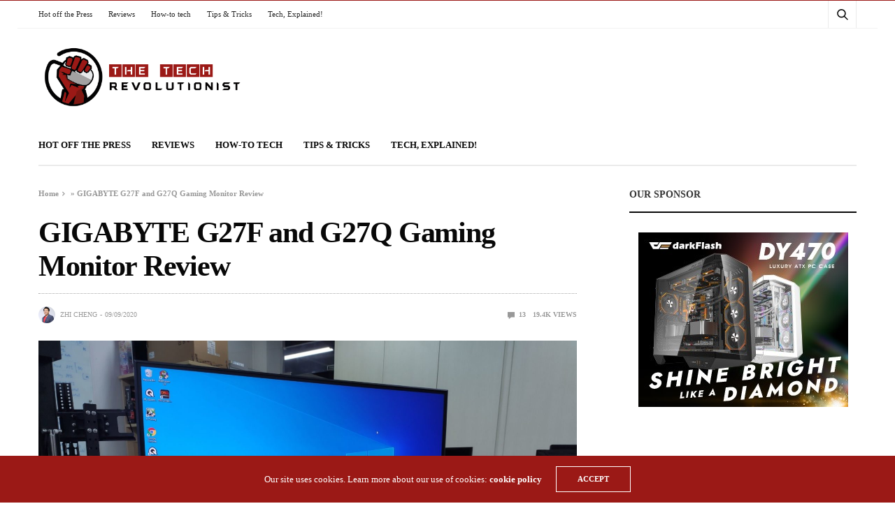

--- FILE ---
content_type: text/html; charset=UTF-8
request_url: https://thetechrevolutionist.com/2020/09/gigabyte-g27f-and-g27q-gaming-monitor-review.html
body_size: 29610
content:
<!doctype html>
<html lang="en-US">
<head><style>img.lazy{min-height:1px}</style><link href="https://thetechrevolutionist.com/wp-content/plugins/w3-total-cache/pub/js/lazyload.min.js" as="script">
	<meta charset="UTF-8">
	<meta name="viewport" content="width=device-width, initial-scale=1, maximum-scale=1, viewport-fit=cover">
	<link rel="profile" href="http://gmpg.org/xfn/11">
	<!-- Global site tag (gtag.js) - Google Ads: 10985020694 -->
	<a href="https://www.googletagmanager.com/gtag/js?id=AW-10985020694"></a>
	<script>
	  window.dataLayer = window.dataLayer || [];
	  function gtag(){dataLayer.push(arguments);}
	  gtag('js', new Date());

	  gtag('config', 'AW-10985020694');
	</script>

	<meta name='robots' content='index, follow, max-image-preview:large, max-snippet:-1, max-video-preview:-1' />

	<!-- This site is optimized with the Yoast SEO plugin v22.6 - https://yoast.com/wordpress/plugins/seo/ -->
	<title>GIGABYTE G27F and G27Q Gaming Monitor Review - The Tech Revolutionist</title>
	<link rel="canonical" href="https://thetechrevolutionist.com/2020/09/gigabyte-g27f-and-g27q-gaming-monitor-review.html" />
	<meta property="og:locale" content="en_US" />
	<meta property="og:type" content="article" />
	<meta property="og:title" content="GIGABYTE G27F and G27Q Gaming Monitor Review - The Tech Revolutionist" />
	<meta property="og:description" content="When it comes to choosing a gaming monitor, there are many things to consider. For starters, you would usually consider the display size, display resolution and refresh rate of the monitor. Usually, just by varying these three factors, there are already a huge number of choices to choose from in the market. GIGABYTE also recently&hellip;" />
	<meta property="og:url" content="https://thetechrevolutionist.com/2020/09/gigabyte-g27f-and-g27q-gaming-monitor-review.html" />
	<meta property="og:site_name" content="The Tech Revolutionist" />
	<meta property="article:publisher" content="https://www.facebook.com/TheTechRevolutionist/" />
	<meta property="article:published_time" content="2020-09-09T03:28:54+00:00" />
	<meta property="article:modified_time" content="2020-10-02T09:30:44+00:00" />
	<meta property="og:image" content="https://thetechrevolutionist.com/wp-content/uploads/2020/08/IMG_20200818_110145.jpg" />
	<meta property="og:image:width" content="1920" />
	<meta property="og:image:height" content="1440" />
	<meta property="og:image:type" content="image/jpeg" />
	<meta name="author" content="Zhi Cheng" />
	<meta name="twitter:card" content="summary_large_image" />
	<meta name="twitter:label1" content="Written by" />
	<meta name="twitter:data1" content="Zhi Cheng" />
	<meta name="twitter:label2" content="Est. reading time" />
	<meta name="twitter:data2" content="8 minutes" />
	<script type="application/ld+json" class="yoast-schema-graph">{"@context":"https://schema.org","@graph":[{"@type":"Article","@id":"https://thetechrevolutionist.com/2020/09/gigabyte-g27f-and-g27q-gaming-monitor-review.html#article","isPartOf":{"@id":"https://thetechrevolutionist.com/2020/09/gigabyte-g27f-and-g27q-gaming-monitor-review.html"},"author":{"name":"Zhi Cheng","@id":"https://thetechrevolutionist.com/#/schema/person/ab13136dc3ed12f5e9b6c77996688637"},"headline":"GIGABYTE G27F and G27Q Gaming Monitor Review","datePublished":"2020-09-09T03:28:54+00:00","dateModified":"2020-10-02T09:30:44+00:00","mainEntityOfPage":{"@id":"https://thetechrevolutionist.com/2020/09/gigabyte-g27f-and-g27q-gaming-monitor-review.html"},"wordCount":1572,"commentCount":13,"publisher":{"@id":"https://thetechrevolutionist.com/#organization"},"image":{"@id":"https://thetechrevolutionist.com/2020/09/gigabyte-g27f-and-g27q-gaming-monitor-review.html#primaryimage"},"thumbnailUrl":"https://thetechrevolutionist.com/wp-content/uploads/2020/08/IMG_20200818_110145.jpg","keywords":["Gigabyte","Monitors","Monitors"],"inLanguage":"en-US","potentialAction":[{"@type":"CommentAction","name":"Comment","target":["https://thetechrevolutionist.com/2020/09/gigabyte-g27f-and-g27q-gaming-monitor-review.html#respond"]}]},{"@type":"WebPage","@id":"https://thetechrevolutionist.com/2020/09/gigabyte-g27f-and-g27q-gaming-monitor-review.html","url":"https://thetechrevolutionist.com/2020/09/gigabyte-g27f-and-g27q-gaming-monitor-review.html","name":"GIGABYTE G27F and G27Q Gaming Monitor Review - The Tech Revolutionist","isPartOf":{"@id":"https://thetechrevolutionist.com/#website"},"primaryImageOfPage":{"@id":"https://thetechrevolutionist.com/2020/09/gigabyte-g27f-and-g27q-gaming-monitor-review.html#primaryimage"},"image":{"@id":"https://thetechrevolutionist.com/2020/09/gigabyte-g27f-and-g27q-gaming-monitor-review.html#primaryimage"},"thumbnailUrl":"https://thetechrevolutionist.com/wp-content/uploads/2020/08/IMG_20200818_110145.jpg","datePublished":"2020-09-09T03:28:54+00:00","dateModified":"2020-10-02T09:30:44+00:00","breadcrumb":{"@id":"https://thetechrevolutionist.com/2020/09/gigabyte-g27f-and-g27q-gaming-monitor-review.html#breadcrumb"},"inLanguage":"en-US","potentialAction":[{"@type":"ReadAction","target":["https://thetechrevolutionist.com/2020/09/gigabyte-g27f-and-g27q-gaming-monitor-review.html"]}]},{"@type":"ImageObject","inLanguage":"en-US","@id":"https://thetechrevolutionist.com/2020/09/gigabyte-g27f-and-g27q-gaming-monitor-review.html#primaryimage","url":"https://thetechrevolutionist.com/wp-content/uploads/2020/08/IMG_20200818_110145.jpg","contentUrl":"https://thetechrevolutionist.com/wp-content/uploads/2020/08/IMG_20200818_110145.jpg","width":1920,"height":1440},{"@type":"BreadcrumbList","@id":"https://thetechrevolutionist.com/2020/09/gigabyte-g27f-and-g27q-gaming-monitor-review.html#breadcrumb","itemListElement":[{"@type":"ListItem","position":1,"name":"Home","item":"https://thetechrevolutionist.com/"},{"@type":"ListItem","position":2,"name":"GIGABYTE G27F and G27Q Gaming Monitor Review"}]},{"@type":"WebSite","@id":"https://thetechrevolutionist.com/#website","url":"https://thetechrevolutionist.com/","name":"The Tech Revolutionist","description":"Think Tech. Speak Tech. Breathe Tech","publisher":{"@id":"https://thetechrevolutionist.com/#organization"},"potentialAction":[{"@type":"SearchAction","target":{"@type":"EntryPoint","urlTemplate":"https://thetechrevolutionist.com/?s={search_term_string}"},"query-input":"required name=search_term_string"}],"inLanguage":"en-US"},{"@type":"Organization","@id":"https://thetechrevolutionist.com/#organization","name":"The Tech Revolutionist","url":"https://thetechrevolutionist.com/","logo":{"@type":"ImageObject","inLanguage":"en-US","@id":"https://thetechrevolutionist.com/#/schema/logo/image/","url":"https://thetechrevolutionist.com/wp-content/uploads/2018/06/TTR.png","contentUrl":"https://thetechrevolutionist.com/wp-content/uploads/2018/06/TTR.png","width":932,"height":319,"caption":"The Tech Revolutionist"},"image":{"@id":"https://thetechrevolutionist.com/#/schema/logo/image/"},"sameAs":["https://www.facebook.com/TheTechRevolutionist/","https://www.instagram.com/thetechrevolutionist","https://www.youtube.com/user/TechRevolutionist"]},{"@type":"Person","@id":"https://thetechrevolutionist.com/#/schema/person/ab13136dc3ed12f5e9b6c77996688637","name":"Zhi Cheng","image":{"@type":"ImageObject","inLanguage":"en-US","@id":"https://thetechrevolutionist.com/#/schema/person/image/","url":"https://secure.gravatar.com/avatar/c5414eac4d13d81c7e33805924b8a67e?s=96&d=retro&r=pg","contentUrl":"https://secure.gravatar.com/avatar/c5414eac4d13d81c7e33805924b8a67e?s=96&d=retro&r=pg","caption":"Zhi Cheng"},"description":"I am The Tech Revolutionist.","sameAs":["http://www.thetechrevolutionist.com"],"url":"https://thetechrevolutionist.com/author/yzuke"}]}</script>
	<!-- / Yoast SEO plugin. -->


<link rel='dns-prefetch' href='//secure.gravatar.com' />
<link rel='dns-prefetch' href='//cdn.plyr.io' />
<link rel='dns-prefetch' href='//www.googletagmanager.com' />
<link rel='dns-prefetch' href='//stats.wp.com' />
<link rel='dns-prefetch' href='//v0.wordpress.com' />
<link rel='dns-prefetch' href='//c0.wp.com' />
<link rel="alternate" type="application/rss+xml" title="The Tech Revolutionist &raquo; Feed" href="https://thetechrevolutionist.com/feed" />
<link rel="alternate" type="application/rss+xml" title="The Tech Revolutionist &raquo; Comments Feed" href="https://thetechrevolutionist.com/comments/feed" />
<link rel="alternate" type="application/rss+xml" title="The Tech Revolutionist &raquo; GIGABYTE G27F and G27Q Gaming Monitor Review Comments Feed" href="https://thetechrevolutionist.com/2020/09/gigabyte-g27f-and-g27q-gaming-monitor-review.html/feed" />
			<meta property="og:title" content="GIGABYTE G27F and G27Q Gaming Monitor Review" />
			<meta property="og:type" content="article" />
			<meta property="og:description" content="When it comes to choosing a gaming monitor, there are many things to consider. For starters, you would usually consider the display size, display resolution and refresh rate of the monitor. Usually, just by varying these three factors, there are already a huge number of choices to choose from in the market. GIGABYTE also recently&hellip;" />
			<meta property="og:image" content="https://thetechrevolutionist.com/wp-content/uploads/2020/08/IMG_20200818_110145.jpg" />
			<meta property="og:url" content="https://thetechrevolutionist.com/2020/09/gigabyte-g27f-and-g27q-gaming-monitor-review.html" />
					<!-- This site uses the Google Analytics by MonsterInsights plugin v9.11.1 - Using Analytics tracking - https://www.monsterinsights.com/ -->
							<script src="//www.googletagmanager.com/gtag/js?id=G-6E842DDVR4"  data-cfasync="false" data-wpfc-render="false" type="text/javascript" async></script>
			<script data-cfasync="false" data-wpfc-render="false" type="text/javascript">
				var mi_version = '9.11.1';
				var mi_track_user = true;
				var mi_no_track_reason = '';
								var MonsterInsightsDefaultLocations = {"page_location":"https:\/\/thetechrevolutionist.com\/2020\/09\/gigabyte-g27f-and-g27q-gaming-monitor-review.html\/"};
								if ( typeof MonsterInsightsPrivacyGuardFilter === 'function' ) {
					var MonsterInsightsLocations = (typeof MonsterInsightsExcludeQuery === 'object') ? MonsterInsightsPrivacyGuardFilter( MonsterInsightsExcludeQuery ) : MonsterInsightsPrivacyGuardFilter( MonsterInsightsDefaultLocations );
				} else {
					var MonsterInsightsLocations = (typeof MonsterInsightsExcludeQuery === 'object') ? MonsterInsightsExcludeQuery : MonsterInsightsDefaultLocations;
				}

								var disableStrs = [
										'ga-disable-G-6E842DDVR4',
									];

				/* Function to detect opted out users */
				function __gtagTrackerIsOptedOut() {
					for (var index = 0; index < disableStrs.length; index++) {
						if (document.cookie.indexOf(disableStrs[index] + '=true') > -1) {
							return true;
						}
					}

					return false;
				}

				/* Disable tracking if the opt-out cookie exists. */
				if (__gtagTrackerIsOptedOut()) {
					for (var index = 0; index < disableStrs.length; index++) {
						window[disableStrs[index]] = true;
					}
				}

				/* Opt-out function */
				function __gtagTrackerOptout() {
					for (var index = 0; index < disableStrs.length; index++) {
						document.cookie = disableStrs[index] + '=true; expires=Thu, 31 Dec 2099 23:59:59 UTC; path=/';
						window[disableStrs[index]] = true;
					}
				}

				if ('undefined' === typeof gaOptout) {
					function gaOptout() {
						__gtagTrackerOptout();
					}
				}
								window.dataLayer = window.dataLayer || [];

				window.MonsterInsightsDualTracker = {
					helpers: {},
					trackers: {},
				};
				if (mi_track_user) {
					function __gtagDataLayer() {
						dataLayer.push(arguments);
					}

					function __gtagTracker(type, name, parameters) {
						if (!parameters) {
							parameters = {};
						}

						if (parameters.send_to) {
							__gtagDataLayer.apply(null, arguments);
							return;
						}

						if (type === 'event') {
														parameters.send_to = monsterinsights_frontend.v4_id;
							var hookName = name;
							if (typeof parameters['event_category'] !== 'undefined') {
								hookName = parameters['event_category'] + ':' + name;
							}

							if (typeof MonsterInsightsDualTracker.trackers[hookName] !== 'undefined') {
								MonsterInsightsDualTracker.trackers[hookName](parameters);
							} else {
								__gtagDataLayer('event', name, parameters);
							}
							
						} else {
							__gtagDataLayer.apply(null, arguments);
						}
					}

					__gtagTracker('js', new Date());
					__gtagTracker('set', {
						'developer_id.dZGIzZG': true,
											});
					if ( MonsterInsightsLocations.page_location ) {
						__gtagTracker('set', MonsterInsightsLocations);
					}
										__gtagTracker('config', 'G-6E842DDVR4', {"forceSSL":"true","anonymize_ip":"true","link_attribution":"true"} );
										window.gtag = __gtagTracker;										(function () {
						/* https://developers.google.com/analytics/devguides/collection/analyticsjs/ */
						/* ga and __gaTracker compatibility shim. */
						var noopfn = function () {
							return null;
						};
						var newtracker = function () {
							return new Tracker();
						};
						var Tracker = function () {
							return null;
						};
						var p = Tracker.prototype;
						p.get = noopfn;
						p.set = noopfn;
						p.send = function () {
							var args = Array.prototype.slice.call(arguments);
							args.unshift('send');
							__gaTracker.apply(null, args);
						};
						var __gaTracker = function () {
							var len = arguments.length;
							if (len === 0) {
								return;
							}
							var f = arguments[len - 1];
							if (typeof f !== 'object' || f === null || typeof f.hitCallback !== 'function') {
								if ('send' === arguments[0]) {
									var hitConverted, hitObject = false, action;
									if ('event' === arguments[1]) {
										if ('undefined' !== typeof arguments[3]) {
											hitObject = {
												'eventAction': arguments[3],
												'eventCategory': arguments[2],
												'eventLabel': arguments[4],
												'value': arguments[5] ? arguments[5] : 1,
											}
										}
									}
									if ('pageview' === arguments[1]) {
										if ('undefined' !== typeof arguments[2]) {
											hitObject = {
												'eventAction': 'page_view',
												'page_path': arguments[2],
											}
										}
									}
									if (typeof arguments[2] === 'object') {
										hitObject = arguments[2];
									}
									if (typeof arguments[5] === 'object') {
										Object.assign(hitObject, arguments[5]);
									}
									if ('undefined' !== typeof arguments[1].hitType) {
										hitObject = arguments[1];
										if ('pageview' === hitObject.hitType) {
											hitObject.eventAction = 'page_view';
										}
									}
									if (hitObject) {
										action = 'timing' === arguments[1].hitType ? 'timing_complete' : hitObject.eventAction;
										hitConverted = mapArgs(hitObject);
										__gtagTracker('event', action, hitConverted);
									}
								}
								return;
							}

							function mapArgs(args) {
								var arg, hit = {};
								var gaMap = {
									'eventCategory': 'event_category',
									'eventAction': 'event_action',
									'eventLabel': 'event_label',
									'eventValue': 'event_value',
									'nonInteraction': 'non_interaction',
									'timingCategory': 'event_category',
									'timingVar': 'name',
									'timingValue': 'value',
									'timingLabel': 'event_label',
									'page': 'page_path',
									'location': 'page_location',
									'title': 'page_title',
									'referrer' : 'page_referrer',
								};
								for (arg in args) {
																		if (!(!args.hasOwnProperty(arg) || !gaMap.hasOwnProperty(arg))) {
										hit[gaMap[arg]] = args[arg];
									} else {
										hit[arg] = args[arg];
									}
								}
								return hit;
							}

							try {
								f.hitCallback();
							} catch (ex) {
							}
						};
						__gaTracker.create = newtracker;
						__gaTracker.getByName = newtracker;
						__gaTracker.getAll = function () {
							return [];
						};
						__gaTracker.remove = noopfn;
						__gaTracker.loaded = true;
						window['__gaTracker'] = __gaTracker;
					})();
									} else {
										console.log("");
					(function () {
						function __gtagTracker() {
							return null;
						}

						window['__gtagTracker'] = __gtagTracker;
						window['gtag'] = __gtagTracker;
					})();
									}
			</script>
							<!-- / Google Analytics by MonsterInsights -->
		<script type="text/javascript">
window._wpemojiSettings = {"baseUrl":"https:\/\/s.w.org\/images\/core\/emoji\/14.0.0\/72x72\/","ext":".png","svgUrl":"https:\/\/s.w.org\/images\/core\/emoji\/14.0.0\/svg\/","svgExt":".svg","source":{"concatemoji":"https:\/\/thetechrevolutionist.com\/wp-includes\/js\/wp-emoji-release.min.js?ver=6.3.7"}};
/*! This file is auto-generated */
!function(i,n){var o,s,e;function c(e){try{var t={supportTests:e,timestamp:(new Date).valueOf()};sessionStorage.setItem(o,JSON.stringify(t))}catch(e){}}function p(e,t,n){e.clearRect(0,0,e.canvas.width,e.canvas.height),e.fillText(t,0,0);var t=new Uint32Array(e.getImageData(0,0,e.canvas.width,e.canvas.height).data),r=(e.clearRect(0,0,e.canvas.width,e.canvas.height),e.fillText(n,0,0),new Uint32Array(e.getImageData(0,0,e.canvas.width,e.canvas.height).data));return t.every(function(e,t){return e===r[t]})}function u(e,t,n){switch(t){case"flag":return n(e,"\ud83c\udff3\ufe0f\u200d\u26a7\ufe0f","\ud83c\udff3\ufe0f\u200b\u26a7\ufe0f")?!1:!n(e,"\ud83c\uddfa\ud83c\uddf3","\ud83c\uddfa\u200b\ud83c\uddf3")&&!n(e,"\ud83c\udff4\udb40\udc67\udb40\udc62\udb40\udc65\udb40\udc6e\udb40\udc67\udb40\udc7f","\ud83c\udff4\u200b\udb40\udc67\u200b\udb40\udc62\u200b\udb40\udc65\u200b\udb40\udc6e\u200b\udb40\udc67\u200b\udb40\udc7f");case"emoji":return!n(e,"\ud83e\udef1\ud83c\udffb\u200d\ud83e\udef2\ud83c\udfff","\ud83e\udef1\ud83c\udffb\u200b\ud83e\udef2\ud83c\udfff")}return!1}function f(e,t,n){var r="undefined"!=typeof WorkerGlobalScope&&self instanceof WorkerGlobalScope?new OffscreenCanvas(300,150):i.createElement("canvas"),a=r.getContext("2d",{willReadFrequently:!0}),o=(a.textBaseline="top",a.font="600 32px Arial",{});return e.forEach(function(e){o[e]=t(a,e,n)}),o}function t(e){var t=i.createElement("script");t.src=e,t.defer=!0,i.head.appendChild(t)}"undefined"!=typeof Promise&&(o="wpEmojiSettingsSupports",s=["flag","emoji"],n.supports={everything:!0,everythingExceptFlag:!0},e=new Promise(function(e){i.addEventListener("DOMContentLoaded",e,{once:!0})}),new Promise(function(t){var n=function(){try{var e=JSON.parse(sessionStorage.getItem(o));if("object"==typeof e&&"number"==typeof e.timestamp&&(new Date).valueOf()<e.timestamp+604800&&"object"==typeof e.supportTests)return e.supportTests}catch(e){}return null}();if(!n){if("undefined"!=typeof Worker&&"undefined"!=typeof OffscreenCanvas&&"undefined"!=typeof URL&&URL.createObjectURL&&"undefined"!=typeof Blob)try{var e="postMessage("+f.toString()+"("+[JSON.stringify(s),u.toString(),p.toString()].join(",")+"));",r=new Blob([e],{type:"text/javascript"}),a=new Worker(URL.createObjectURL(r),{name:"wpTestEmojiSupports"});return void(a.onmessage=function(e){c(n=e.data),a.terminate(),t(n)})}catch(e){}c(n=f(s,u,p))}t(n)}).then(function(e){for(var t in e)n.supports[t]=e[t],n.supports.everything=n.supports.everything&&n.supports[t],"flag"!==t&&(n.supports.everythingExceptFlag=n.supports.everythingExceptFlag&&n.supports[t]);n.supports.everythingExceptFlag=n.supports.everythingExceptFlag&&!n.supports.flag,n.DOMReady=!1,n.readyCallback=function(){n.DOMReady=!0}}).then(function(){return e}).then(function(){var e;n.supports.everything||(n.readyCallback(),(e=n.source||{}).concatemoji?t(e.concatemoji):e.wpemoji&&e.twemoji&&(t(e.twemoji),t(e.wpemoji)))}))}((window,document),window._wpemojiSettings);
</script>
<style type="text/css">
img.wp-smiley,
img.emoji {
	display: inline !important;
	border: none !important;
	box-shadow: none !important;
	height: 1em !important;
	width: 1em !important;
	margin: 0 0.07em !important;
	vertical-align: -0.1em !important;
	background: none !important;
	padding: 0 !important;
}
</style>
	<link rel='stylesheet' id='wp-block-library-css' href='https://c0.wp.com/c/6.3.7/wp-includes/css/dist/block-library/style.min.css' media='all' />
<style id='wp-block-library-inline-css' type='text/css'>
.has-text-align-justify{text-align:justify;}
</style>
<link rel='stylesheet' id='mediaelement-css' href='https://c0.wp.com/c/6.3.7/wp-includes/js/mediaelement/mediaelementplayer-legacy.min.css' media='all' />
<link rel='stylesheet' id='wp-mediaelement-css' href='https://c0.wp.com/c/6.3.7/wp-includes/js/mediaelement/wp-mediaelement.min.css' media='all' />
<style id='jetpack-sharing-buttons-style-inline-css' type='text/css'>
.jetpack-sharing-buttons__services-list{display:flex;flex-direction:row;flex-wrap:wrap;gap:0;list-style-type:none;margin:5px;padding:0}.jetpack-sharing-buttons__services-list.has-small-icon-size{font-size:12px}.jetpack-sharing-buttons__services-list.has-normal-icon-size{font-size:16px}.jetpack-sharing-buttons__services-list.has-large-icon-size{font-size:24px}.jetpack-sharing-buttons__services-list.has-huge-icon-size{font-size:36px}@media print{.jetpack-sharing-buttons__services-list{display:none!important}}.editor-styles-wrapper .wp-block-jetpack-sharing-buttons{gap:0;padding-inline-start:0}ul.jetpack-sharing-buttons__services-list.has-background{padding:1.25em 2.375em}
</style>
<style id='classic-theme-styles-inline-css' type='text/css'>
/*! This file is auto-generated */
.wp-block-button__link{color:#fff;background-color:#32373c;border-radius:9999px;box-shadow:none;text-decoration:none;padding:calc(.667em + 2px) calc(1.333em + 2px);font-size:1.125em}.wp-block-file__button{background:#32373c;color:#fff;text-decoration:none}
</style>
<style id='global-styles-inline-css' type='text/css'>
body{--wp--preset--color--black: #000000;--wp--preset--color--cyan-bluish-gray: #abb8c3;--wp--preset--color--white: #ffffff;--wp--preset--color--pale-pink: #f78da7;--wp--preset--color--vivid-red: #cf2e2e;--wp--preset--color--luminous-vivid-orange: #ff6900;--wp--preset--color--luminous-vivid-amber: #fcb900;--wp--preset--color--light-green-cyan: #7bdcb5;--wp--preset--color--vivid-green-cyan: #00d084;--wp--preset--color--pale-cyan-blue: #8ed1fc;--wp--preset--color--vivid-cyan-blue: #0693e3;--wp--preset--color--vivid-purple: #9b51e0;--wp--preset--color--thb-accent: #9b1916;--wp--preset--gradient--vivid-cyan-blue-to-vivid-purple: linear-gradient(135deg,rgba(6,147,227,1) 0%,rgb(155,81,224) 100%);--wp--preset--gradient--light-green-cyan-to-vivid-green-cyan: linear-gradient(135deg,rgb(122,220,180) 0%,rgb(0,208,130) 100%);--wp--preset--gradient--luminous-vivid-amber-to-luminous-vivid-orange: linear-gradient(135deg,rgba(252,185,0,1) 0%,rgba(255,105,0,1) 100%);--wp--preset--gradient--luminous-vivid-orange-to-vivid-red: linear-gradient(135deg,rgba(255,105,0,1) 0%,rgb(207,46,46) 100%);--wp--preset--gradient--very-light-gray-to-cyan-bluish-gray: linear-gradient(135deg,rgb(238,238,238) 0%,rgb(169,184,195) 100%);--wp--preset--gradient--cool-to-warm-spectrum: linear-gradient(135deg,rgb(74,234,220) 0%,rgb(151,120,209) 20%,rgb(207,42,186) 40%,rgb(238,44,130) 60%,rgb(251,105,98) 80%,rgb(254,248,76) 100%);--wp--preset--gradient--blush-light-purple: linear-gradient(135deg,rgb(255,206,236) 0%,rgb(152,150,240) 100%);--wp--preset--gradient--blush-bordeaux: linear-gradient(135deg,rgb(254,205,165) 0%,rgb(254,45,45) 50%,rgb(107,0,62) 100%);--wp--preset--gradient--luminous-dusk: linear-gradient(135deg,rgb(255,203,112) 0%,rgb(199,81,192) 50%,rgb(65,88,208) 100%);--wp--preset--gradient--pale-ocean: linear-gradient(135deg,rgb(255,245,203) 0%,rgb(182,227,212) 50%,rgb(51,167,181) 100%);--wp--preset--gradient--electric-grass: linear-gradient(135deg,rgb(202,248,128) 0%,rgb(113,206,126) 100%);--wp--preset--gradient--midnight: linear-gradient(135deg,rgb(2,3,129) 0%,rgb(40,116,252) 100%);--wp--preset--font-size--small: 13px;--wp--preset--font-size--medium: 20px;--wp--preset--font-size--large: 36px;--wp--preset--font-size--x-large: 42px;--wp--preset--spacing--20: 0.44rem;--wp--preset--spacing--30: 0.67rem;--wp--preset--spacing--40: 1rem;--wp--preset--spacing--50: 1.5rem;--wp--preset--spacing--60: 2.25rem;--wp--preset--spacing--70: 3.38rem;--wp--preset--spacing--80: 5.06rem;--wp--preset--shadow--natural: 6px 6px 9px rgba(0, 0, 0, 0.2);--wp--preset--shadow--deep: 12px 12px 50px rgba(0, 0, 0, 0.4);--wp--preset--shadow--sharp: 6px 6px 0px rgba(0, 0, 0, 0.2);--wp--preset--shadow--outlined: 6px 6px 0px -3px rgba(255, 255, 255, 1), 6px 6px rgba(0, 0, 0, 1);--wp--preset--shadow--crisp: 6px 6px 0px rgba(0, 0, 0, 1);}:where(.is-layout-flex){gap: 0.5em;}:where(.is-layout-grid){gap: 0.5em;}body .is-layout-flow > .alignleft{float: left;margin-inline-start: 0;margin-inline-end: 2em;}body .is-layout-flow > .alignright{float: right;margin-inline-start: 2em;margin-inline-end: 0;}body .is-layout-flow > .aligncenter{margin-left: auto !important;margin-right: auto !important;}body .is-layout-constrained > .alignleft{float: left;margin-inline-start: 0;margin-inline-end: 2em;}body .is-layout-constrained > .alignright{float: right;margin-inline-start: 2em;margin-inline-end: 0;}body .is-layout-constrained > .aligncenter{margin-left: auto !important;margin-right: auto !important;}body .is-layout-constrained > :where(:not(.alignleft):not(.alignright):not(.alignfull)){max-width: var(--wp--style--global--content-size);margin-left: auto !important;margin-right: auto !important;}body .is-layout-constrained > .alignwide{max-width: var(--wp--style--global--wide-size);}body .is-layout-flex{display: flex;}body .is-layout-flex{flex-wrap: wrap;align-items: center;}body .is-layout-flex > *{margin: 0;}body .is-layout-grid{display: grid;}body .is-layout-grid > *{margin: 0;}:where(.wp-block-columns.is-layout-flex){gap: 2em;}:where(.wp-block-columns.is-layout-grid){gap: 2em;}:where(.wp-block-post-template.is-layout-flex){gap: 1.25em;}:where(.wp-block-post-template.is-layout-grid){gap: 1.25em;}.has-black-color{color: var(--wp--preset--color--black) !important;}.has-cyan-bluish-gray-color{color: var(--wp--preset--color--cyan-bluish-gray) !important;}.has-white-color{color: var(--wp--preset--color--white) !important;}.has-pale-pink-color{color: var(--wp--preset--color--pale-pink) !important;}.has-vivid-red-color{color: var(--wp--preset--color--vivid-red) !important;}.has-luminous-vivid-orange-color{color: var(--wp--preset--color--luminous-vivid-orange) !important;}.has-luminous-vivid-amber-color{color: var(--wp--preset--color--luminous-vivid-amber) !important;}.has-light-green-cyan-color{color: var(--wp--preset--color--light-green-cyan) !important;}.has-vivid-green-cyan-color{color: var(--wp--preset--color--vivid-green-cyan) !important;}.has-pale-cyan-blue-color{color: var(--wp--preset--color--pale-cyan-blue) !important;}.has-vivid-cyan-blue-color{color: var(--wp--preset--color--vivid-cyan-blue) !important;}.has-vivid-purple-color{color: var(--wp--preset--color--vivid-purple) !important;}.has-black-background-color{background-color: var(--wp--preset--color--black) !important;}.has-cyan-bluish-gray-background-color{background-color: var(--wp--preset--color--cyan-bluish-gray) !important;}.has-white-background-color{background-color: var(--wp--preset--color--white) !important;}.has-pale-pink-background-color{background-color: var(--wp--preset--color--pale-pink) !important;}.has-vivid-red-background-color{background-color: var(--wp--preset--color--vivid-red) !important;}.has-luminous-vivid-orange-background-color{background-color: var(--wp--preset--color--luminous-vivid-orange) !important;}.has-luminous-vivid-amber-background-color{background-color: var(--wp--preset--color--luminous-vivid-amber) !important;}.has-light-green-cyan-background-color{background-color: var(--wp--preset--color--light-green-cyan) !important;}.has-vivid-green-cyan-background-color{background-color: var(--wp--preset--color--vivid-green-cyan) !important;}.has-pale-cyan-blue-background-color{background-color: var(--wp--preset--color--pale-cyan-blue) !important;}.has-vivid-cyan-blue-background-color{background-color: var(--wp--preset--color--vivid-cyan-blue) !important;}.has-vivid-purple-background-color{background-color: var(--wp--preset--color--vivid-purple) !important;}.has-black-border-color{border-color: var(--wp--preset--color--black) !important;}.has-cyan-bluish-gray-border-color{border-color: var(--wp--preset--color--cyan-bluish-gray) !important;}.has-white-border-color{border-color: var(--wp--preset--color--white) !important;}.has-pale-pink-border-color{border-color: var(--wp--preset--color--pale-pink) !important;}.has-vivid-red-border-color{border-color: var(--wp--preset--color--vivid-red) !important;}.has-luminous-vivid-orange-border-color{border-color: var(--wp--preset--color--luminous-vivid-orange) !important;}.has-luminous-vivid-amber-border-color{border-color: var(--wp--preset--color--luminous-vivid-amber) !important;}.has-light-green-cyan-border-color{border-color: var(--wp--preset--color--light-green-cyan) !important;}.has-vivid-green-cyan-border-color{border-color: var(--wp--preset--color--vivid-green-cyan) !important;}.has-pale-cyan-blue-border-color{border-color: var(--wp--preset--color--pale-cyan-blue) !important;}.has-vivid-cyan-blue-border-color{border-color: var(--wp--preset--color--vivid-cyan-blue) !important;}.has-vivid-purple-border-color{border-color: var(--wp--preset--color--vivid-purple) !important;}.has-vivid-cyan-blue-to-vivid-purple-gradient-background{background: var(--wp--preset--gradient--vivid-cyan-blue-to-vivid-purple) !important;}.has-light-green-cyan-to-vivid-green-cyan-gradient-background{background: var(--wp--preset--gradient--light-green-cyan-to-vivid-green-cyan) !important;}.has-luminous-vivid-amber-to-luminous-vivid-orange-gradient-background{background: var(--wp--preset--gradient--luminous-vivid-amber-to-luminous-vivid-orange) !important;}.has-luminous-vivid-orange-to-vivid-red-gradient-background{background: var(--wp--preset--gradient--luminous-vivid-orange-to-vivid-red) !important;}.has-very-light-gray-to-cyan-bluish-gray-gradient-background{background: var(--wp--preset--gradient--very-light-gray-to-cyan-bluish-gray) !important;}.has-cool-to-warm-spectrum-gradient-background{background: var(--wp--preset--gradient--cool-to-warm-spectrum) !important;}.has-blush-light-purple-gradient-background{background: var(--wp--preset--gradient--blush-light-purple) !important;}.has-blush-bordeaux-gradient-background{background: var(--wp--preset--gradient--blush-bordeaux) !important;}.has-luminous-dusk-gradient-background{background: var(--wp--preset--gradient--luminous-dusk) !important;}.has-pale-ocean-gradient-background{background: var(--wp--preset--gradient--pale-ocean) !important;}.has-electric-grass-gradient-background{background: var(--wp--preset--gradient--electric-grass) !important;}.has-midnight-gradient-background{background: var(--wp--preset--gradient--midnight) !important;}.has-small-font-size{font-size: var(--wp--preset--font-size--small) !important;}.has-medium-font-size{font-size: var(--wp--preset--font-size--medium) !important;}.has-large-font-size{font-size: var(--wp--preset--font-size--large) !important;}.has-x-large-font-size{font-size: var(--wp--preset--font-size--x-large) !important;}
.wp-block-navigation a:where(:not(.wp-element-button)){color: inherit;}
:where(.wp-block-post-template.is-layout-flex){gap: 1.25em;}:where(.wp-block-post-template.is-layout-grid){gap: 1.25em;}
:where(.wp-block-columns.is-layout-flex){gap: 2em;}:where(.wp-block-columns.is-layout-grid){gap: 2em;}
.wp-block-pullquote{font-size: 1.5em;line-height: 1.6;}
</style>
<link rel='stylesheet' id='thb-fa-css' href='https://thetechrevolutionist.com/wp-content/themes/goodlife-wp/assets/css/font-awesome.min.css?ver=4.7.0' media='all' />
<link rel='stylesheet' id='thb-app-css' href='https://thetechrevolutionist.com/wp-content/themes/goodlife-wp/assets/css/app.css?ver=4.6.0' media='all' />
<style id='thb-app-inline-css' type='text/css'>
body {font-family:Lato, 'BlinkMacSystemFont', -apple-system, 'Roboto', 'Lucida Sans';}h1, h2, h3, h4, h5, h6 {font-family:Hind Vadodara, 'BlinkMacSystemFont', -apple-system, 'Roboto', 'Lucida Sans';}.subheader {background-color: !important;}.subheader.dark ul > li .sub-menu,.subheader.light ul > li .sub-menu {background:;}.subheader ul {}@media only screen and (min-width:48.063em) {.header {}}.header {background-color:#ffffff !important;}@media only screen and (min-width:64.063em) {.header .logo .logoimg {max-height:100px;}}@media only screen and (max-width:64.063em) {.header .logo .logoimg {max-height:;}}@media only screen and (min-width:64.063em) {.subheader.fixed .logo .logolink .logoimg {max-height:75px;}}.menu-holder.style1.dark {background-color: !important;}#mobile-menu {background-color: !important;}a:hover, .menu-holder ul li.menu-item-mega-parent .thb_mega_menu_holder .thb_mega_menu li.active a,.menu-holder ul li.sfHover > a, .subcategory_container .thb-sibling-categories li a:hover,label small, .more-link, .comment-respond .comment-reply-title small a, .btn.accent-transparent, .button.accent-transparent, input[type=submit].accent-transparent, .category_title.search span, .video_playlist .video_play.video-active .post-title h6, .menu-holder.dark ul li .sub-menu a:hover, .menu-holder.dark ul.sf-menu > li > a:hover, .post .post-bottom-meta a:hover,.thb-title-color-hover .post .post-title .entry-title a:hover,.btn.accent-border, .button.accent-border, input[type=submit].accent-border {color:#9b1916;}ul.point-list li:before, ol.point-list li:before, .post .article-tags .tags-title, .post.post-overlay .post-gallery .counts,.post-review ul li .progress span, .post-review .average, .category-title.style1 .category-header, .widget.widget_topreviews .style1 li .progress, .btn.black:hover, .button.black:hover, input[type=submit].black:hover, .btn.white:hover, .button.white:hover, input[type=submit].white:hover, .btn.accent:hover, .button.accent:hover, input[type=submit].accent:hover, .btn.accent-transparent:hover, .button.accent-transparent:hover, input[type=submit].accent-transparent:hover, #scroll_totop:hover, .subheader.fixed > .row .progress, #mobile-menu.style2, .thb-cookie-bar,.btn.accent-fill, .button.accent-fill, input[type=submit].accent-fill {background-color:#9b1916;}.plyr__control--overlaid,.plyr--video .plyr__control.plyr__tab-focus, .plyr--video .plyr__control:hover, .plyr--video .plyr__control[aria-expanded=true] {background:#9b1916;}.plyr--full-ui input[type=range] {color:#9b1916;}.menu-holder ul li.menu-item-mega-parent .thb_mega_menu_holder, .btn.black:hover, .button.black:hover, input[type=submit].black:hover, .btn.accent, .button.accent, input[type=submit].accent, .btn.white:hover, .button.white:hover, input[type=submit].white:hover, .btn.accent:hover, .button.accent:hover, input[type=submit].accent:hover, .btn.accent-transparent, .button.accent-transparent, input[type=submit].accent-transparent,.quick_search .quick_searchform,.btn.accent-border, .button.accent-border, input[type=submit].accent-border,.btn.accent-fill, .button.accent-fill, input[type=submit].accent-fill {border-color:#9b1916;}.btn.accent-fill:hover, .button.accent-fill:hover, input[type=submit].accent-fill:hover {border-color:#8f1714;background-color:#8f1714;}.quick_search .quick_searchform input[type="submit"] {background:rgba(155,25,22, .1);}.quick_search .quick_searchform:after {border-bottom-color:#9b1916;}.quick_search .quick_searchform input[type="submit"]:hover {background:rgba(155,25,22, .2);}.post .article-tags .tags-title:after {border-left-color:#9b1916;}.rtl .post .article-tags .tags-title:after {border-right-color:#9b1916;}.circle_rating .circle_perc {stroke:#9b1916;}.header .quick_search.active .quick_search_icon,.menu-right-content .quick_search.active .quick_search_icon,.post .post-bottom-meta a:hover .comment_icon,.btn.accent-border .thb-next-arrow,.button.accent-border .thb-next-arrow,input[type=submit].accent-border .thb-next-arrow,.btn.accent-transparent .thb-next-arrow,.button.accent-transparent .thb-next-arrow,input[type=submit].accent-transparent .thb-next-arrow {fill:#9b1916;}.post .post-content p a {border-color:#e92621;-moz-box-shadow:inset 0 -5px 0 #e92621;-webkit-box-shadow:inset 0 -5px 0 #e92621;box-shadow:inset 0 -5px 0 #e92621;}.post.carousel-listing.slick-current:after {-moz-box-shadow:inset 0 4px 0 0 #9b1916;-webkit-box-shadow:inset 0 4px 0 0 #9b1916;box-shadow:inset 0 4px 0 0 #9b1916;}.post .post-content p a:hover {background:#e92621;}input[type="submit"],submit,.button,.btn {}.post .post-bottom-meta {}.post .post-category {}.widget > strong {}h1,.h1 {}h2 {}h3 {}h4 {}h5 {}h6 {}.widget:not(.woo) {padding-bottom:10px;padding-left:15px;;}.post .post-title h1 {}.menu-holder ul.sf-menu > li > a {}.menu-holder ul.sf-menu > li > a {}.menu-holder ul li .sub-menu li a,.menu-holder ul li.menu-item-mega-parent .thb_mega_menu_holder .thb_mega_menu li > a {}.menu-holder ul li .sub-menu li a,.menu-holder ul li.menu-item-mega-parent .thb_mega_menu_holder .thb_mega_menu li > a {}.mobile-menu li a {}.mobile-menu li a {}.mobile-menu .sub-menu li a {}.mobile-menu .sub-menu li a {}.header .menu-holder ul.sf-menu > li.menu-item-category-1 > a:hover,.menu-holder.style1 ul.sf-menu > li.menu-item-category-1 > a:hover,.menu-holder ul li.menu-item-mega-parent .thb_mega_menu_holder .thb_mega_menu li.menu-item-category-1 > a:hover,.menu-holder ul li.menu-item-mega-parent .thb_mega_menu_holder .thb_mega_menu li.menu-item-category-1.active > a,.menu-holder ul li .sub-menu li.menu-item-category-1 > a:hover,.post .single_category_title.category-link-1 {color:#9b1916;}.menu-holder ul.sf-menu > li.menu-item-category-1 > a + .thb_mega_menu_holder {border-color:#9b1916;}.post .single_category_title.category-boxed-link-1.boxed-link,.category_title.cat-1:before,.category-title.style1 .category-header.cat-1,.category_title.style3.cat-1 h4:before {background-color:#9b1916;}.post.carousel-style2[data-catid="1"]:hover {background-color:#9b1916;}.widget:not(.widget_singlead) {background-color:#ffffff !important;}[role="main"] .widget.widget_categoryslider .slick-nav {background-color:#ffffff !important;}#footer {background-color: !important;}#footer .widget.widget_categoryslider .slick-nav {background-color: !important;}.thb-login-form.dark,.thb-login-form {background-color: !important;}#subfooter {background-color: !important;}@media only screen and (min-width:48.063em) {#subfooter .logolink .logoimg {max-height:;}}.widget&gt;strong { border-color:#f2f2f2; }.category_title:before { display:none; }.post.blog-post.format-video .post-gallery, .post.blog-post.format-video { background:#fff; }#footer .textwidget { padding-right:20%; }.subheader.fixed .menu-holder .sf-menu li&gt;a { font-weight:500; }
</style>
<link rel='stylesheet' id='style-css' href='https://thetechrevolutionist.com/wp-content/themes/goodlife-wp/style.css?ver=4.6.0' media='all' />
<link rel='stylesheet' id='newsletter-css' href='https://thetechrevolutionist.com/wp-content/plugins/newsletter/style.css?ver=9.1.1' media='all' />
<link rel='stylesheet' id='tablepress-default-css' href='https://thetechrevolutionist.com/wp-content/tablepress-combined.min.css?ver=51' media='all' />
<link rel='stylesheet' id='social-logos-css' href='https://c0.wp.com/p/jetpack/13.3.2/_inc/social-logos/social-logos.min.css' media='all' />
<link rel='stylesheet' id='jetpack_css-css' href='https://c0.wp.com/p/jetpack/13.3.2/css/jetpack.css' media='all' />
<script src='https://thetechrevolutionist.com/wp-content/plugins/google-analytics-for-wordpress/assets/js/frontend-gtag.min.js?ver=9.11.1' id='monsterinsights-frontend-script-js' async data-wp-strategy='async'></script>
<script data-cfasync="false" data-wpfc-render="false" type="text/javascript" id='monsterinsights-frontend-script-js-extra'>/* <![CDATA[ */
var monsterinsights_frontend = {"js_events_tracking":"true","download_extensions":"doc,pdf,ppt,zip,xls,docx,pptx,xlsx","inbound_paths":"[]","home_url":"https:\/\/thetechrevolutionist.com","hash_tracking":"false","v4_id":"G-6E842DDVR4"};/* ]]> */
</script>
<script src='https://c0.wp.com/c/6.3.7/wp-includes/js/jquery/jquery.min.js' id='jquery-core-js'></script>
<script src='https://c0.wp.com/c/6.3.7/wp-includes/js/jquery/jquery-migrate.min.js' id='jquery-migrate-js'></script>

<!-- Google tag (gtag.js) snippet added by Site Kit -->

<!-- Google Analytics snippet added by Site Kit -->
<script src='https://www.googletagmanager.com/gtag/js?id=GT-KT9V7SK' id='google_gtagjs-js' async></script>
<script id="google_gtagjs-js-after" type="text/javascript">
window.dataLayer = window.dataLayer || [];function gtag(){dataLayer.push(arguments);}
gtag("set","linker",{"domains":["thetechrevolutionist.com"]});
gtag("js", new Date());
gtag("set", "developer_id.dZTNiMT", true);
gtag("config", "GT-KT9V7SK");
</script>

<!-- End Google tag (gtag.js) snippet added by Site Kit -->
<link rel="https://api.w.org/" href="https://thetechrevolutionist.com/wp-json/" /><link rel="alternate" type="application/json" href="https://thetechrevolutionist.com/wp-json/wp/v2/posts/32501" /><link rel="EditURI" type="application/rsd+xml" title="RSD" href="https://thetechrevolutionist.com/xmlrpc.php?rsd" />
<meta name="generator" content="WordPress 6.3.7" />
<link rel='shortlink' href='https://wp.me/p9XO3R-8sd' />
<link rel="alternate" type="application/json+oembed" href="https://thetechrevolutionist.com/wp-json/oembed/1.0/embed?url=https%3A%2F%2Fthetechrevolutionist.com%2F2020%2F09%2Fgigabyte-g27f-and-g27q-gaming-monitor-review.html" />
<link rel="alternate" type="text/xml+oembed" href="https://thetechrevolutionist.com/wp-json/oembed/1.0/embed?url=https%3A%2F%2Fthetechrevolutionist.com%2F2020%2F09%2Fgigabyte-g27f-and-g27q-gaming-monitor-review.html&#038;format=xml" />
<meta name="generator" content="Site Kit by Google 1.124.0" />	<style>img#wpstats{display:none}</style>
		<link rel="icon" href="https://thetechrevolutionist.com/wp-content/uploads/2018/06/cropped-ttr-site-32x32.png" sizes="32x32" />
<link rel="icon" href="https://thetechrevolutionist.com/wp-content/uploads/2018/06/cropped-ttr-site-192x192.png" sizes="192x192" />
<link rel="apple-touch-icon" href="https://thetechrevolutionist.com/wp-content/uploads/2018/06/cropped-ttr-site-180x180.png" />
<meta name="msapplication-TileImage" content="https://thetechrevolutionist.com/wp-content/uploads/2018/06/cropped-ttr-site-270x270.png" />
<noscript><style> .wpb_animate_when_almost_visible { opacity: 1; }</style></noscript></head>
<body class="post-template-default single single-post postid-32501 single-format-standard thb-boxed-on thb_ads_header_mobile_on thb-lightbox-on thb-capitalize-off thb-dark-mode-off thb-header-style1 thb-title-underline-hover wpb-js-composer js-comp-ver-6.8.0 vc_responsive">
<div id="wrapper" class="open">

	<!-- Start Content Container -->
	<div id="content-container">
		<!-- Start Content Click Capture -->
		<div class="click-capture"></div>
		<!-- End Content Click Capture -->
		<!-- Start Fixed Header -->
<div class="subheader fixed light">
	<div class="row hide-for-large mobile-fixed-header align-middle">
		<div class="small-2 columns text-left mobile-icon-holder">
				<div class="mobile-toggle-holder">
		<div class="mobile-toggle">
			<span></span><span></span><span></span>
		</div>
	</div>
			</div>
		<div class="small-8 large-4 columns logo">
			<a href="https://thetechrevolutionist.com/" class="logolink">
				<img src="data:image/svg+xml,%3Csvg%20xmlns='http://www.w3.org/2000/svg'%20viewBox='0%200%201%201'%3E%3C/svg%3E" data-src="https://thetechrevolutionist.com/wp-content/uploads/2018/06/TTR.png" class="logoimg lazy" alt="The Tech Revolutionist"/>
			</a>
		</div>
		<div class="small-2 columns text-right mobile-share-holder">
			<div>
				<div class="quick_search">
		<a href="#" class="quick_toggle"></a>
		<svg class="quick_search_icon" xmlns="http://www.w3.org/2000/svg" xmlns:xlink="http://www.w3.org/1999/xlink" x="0px" y="0px" width="19px" height="19px" viewBox="0 0 19 19" xml:space="preserve">
	<path d="M18.96,16.896l-4.973-4.926c1.02-1.255,1.633-2.846,1.633-4.578c0-4.035-3.312-7.317-7.385-7.317S0.849,3.358,0.849,7.393
		c0,4.033,3.313,7.316,7.386,7.316c1.66,0,3.188-0.552,4.422-1.471l4.998,4.95c0.181,0.179,0.416,0.268,0.652,0.268
		c0.235,0,0.472-0.089,0.652-0.268C19.32,17.832,19.32,17.253,18.96,16.896z M2.693,7.393c0-3.027,2.485-5.489,5.542-5.489
		c3.054,0,5.541,2.462,5.541,5.489c0,3.026-2.486,5.489-5.541,5.489C5.179,12.882,2.693,10.419,2.693,7.393z"/>
</svg>		<form method="get" class="quick_searchform" role="search" action="https://thetechrevolutionist.com/">
			<input name="s" type="text" class="s">
			<input type="submit" value="Search">
		</form>
	</div>

				</div>
		</div>
	</div>
	<div class="row full-width-row show-for-large">
			<div class="medium-8 columns logo">
			<a href="https://thetechrevolutionist.com/" class="logolink">
				<img src="data:image/svg+xml,%3Csvg%20xmlns='http://www.w3.org/2000/svg'%20viewBox='0%200%201%201'%3E%3C/svg%3E" data-src="https://thetechrevolutionist.com/wp-content/uploads/2018/06/TTR.png" class="logoimg lazy" alt="The Tech Revolutionist"/>
			</a>
			<span class="page-title" id="page-title">GIGABYTE G27F and G27Q Gaming Monitor Review</span>
		</div>
	<div class="medium-4 columns">
				<aside class="share-article-vertical share-main hide-on-print
		 ">

				<a href="http://www.facebook.com/sharer.php?u=https%3A%2F%2Fthetechrevolutionist.com%2F2020%2F09%2Fgigabyte-g27f-and-g27q-gaming-monitor-review.html" class="facebook social"><i class="fa fa-facebook"></i></a>
						<a href="https://twitter.com/intent/tweet?text=GIGABYTE+G27F+and+G27Q+Gaming+Monitor+Review&url=https%3A%2F%2Fthetechrevolutionist.com%2F2020%2F09%2Fgigabyte-g27f-and-g27q-gaming-monitor-review.html&via=TRevolutionist" class="twitter social "><i class="fa fa-twitter"></i></a>
											</aside>
			</div>
				<span class="progress"></span>
			</div>
</div>
<!-- End Fixed Header -->
<!-- Start Sub Header -->
<div class="subheader show-for-large light boxed">
	<div class="row
			full-width-row">
		<div class="small-12 medium-6 large-7 columns">
			<nav class="subheader-menu">
				<ul id="menu-main-menu" class="sf-menu"><li id="menu-item-65606" class="menu-item menu-item-type-taxonomy menu-item-object-category menu-item-65606 menu-item-category-1"><a href="https://thetechrevolutionist.com/category/news">Hot off the Press</a></li>
<li id="menu-item-65607" class="menu-item menu-item-type-taxonomy menu-item-object-category menu-item-65607 menu-item-category-11758"><a href="https://thetechrevolutionist.com/category/reviews">Reviews</a></li>
<li id="menu-item-65608" class="menu-item menu-item-type-taxonomy menu-item-object-category menu-item-65608 menu-item-category-11756"><a href="https://thetechrevolutionist.com/category/how-to">How-to tech</a></li>
<li id="menu-item-65609" class="menu-item menu-item-type-taxonomy menu-item-object-category menu-item-65609 menu-item-category-11757"><a href="https://thetechrevolutionist.com/category/tips">Tips &amp; Tricks</a></li>
<li id="menu-item-65610" class="menu-item menu-item-type-taxonomy menu-item-object-category menu-item-65610 menu-item-category-11755"><a href="https://thetechrevolutionist.com/category/tech-explained">Tech, Explained!</a></li>
</ul>			</nav>
		</div>
		<div class="small-12 medium-6 large-5 columns text-right">
			<ul class="sf-menu right-menu">
																<li>	<div class="quick_search">
		<a href="#" class="quick_toggle"></a>
		<svg class="quick_search_icon" xmlns="http://www.w3.org/2000/svg" xmlns:xlink="http://www.w3.org/1999/xlink" x="0px" y="0px" width="19px" height="19px" viewBox="0 0 19 19" xml:space="preserve">
	<path d="M18.96,16.896l-4.973-4.926c1.02-1.255,1.633-2.846,1.633-4.578c0-4.035-3.312-7.317-7.385-7.317S0.849,3.358,0.849,7.393
		c0,4.033,3.313,7.316,7.386,7.316c1.66,0,3.188-0.552,4.422-1.471l4.998,4.95c0.181,0.179,0.416,0.268,0.652,0.268
		c0.235,0,0.472-0.089,0.652-0.268C19.32,17.832,19.32,17.253,18.96,16.896z M2.693,7.393c0-3.027,2.485-5.489,5.542-5.489
		c3.054,0,5.541,2.462,5.541,5.489c0,3.026-2.486,5.489-5.541,5.489C5.179,12.882,2.693,10.419,2.693,7.393z"/>
</svg>		<form method="get" class="quick_searchform" role="search" action="https://thetechrevolutionist.com/">
			<input name="s" type="text" class="s">
			<input type="submit" value="Search">
		</form>
	</div>

	</li>			</ul>
		</div>
	</div>
</div>
<!-- End Sub Header -->
<!-- Start Header -->
<header class="header style1  light">
	<div class="row">
		<div class="small-2 columns text-left mobile-icon-holder">
				<div class="mobile-toggle-holder">
		<div class="mobile-toggle">
			<span></span><span></span><span></span>
		</div>
	</div>
			</div>
		<div class="small-8 large-4 columns logo">
				<a href="https://thetechrevolutionist.com/" class="logolink">
					<img src="data:image/svg+xml,%3Csvg%20xmlns='http://www.w3.org/2000/svg'%20viewBox='0%200%201%201'%3E%3C/svg%3E" data-src="https://thetechrevolutionist.com/wp-content/uploads/2018/06/TTR.png" class="logoimg lazy" alt="The Tech Revolutionist"/>
				</a>
		</div>
		<div class="small-2 columns text-right mobile-share-holder">
			<div>
				<div class="quick_search">
		<a href="#" class="quick_toggle"></a>
		<svg class="quick_search_icon" xmlns="http://www.w3.org/2000/svg" xmlns:xlink="http://www.w3.org/1999/xlink" x="0px" y="0px" width="19px" height="19px" viewBox="0 0 19 19" xml:space="preserve">
	<path d="M18.96,16.896l-4.973-4.926c1.02-1.255,1.633-2.846,1.633-4.578c0-4.035-3.312-7.317-7.385-7.317S0.849,3.358,0.849,7.393
		c0,4.033,3.313,7.316,7.386,7.316c1.66,0,3.188-0.552,4.422-1.471l4.998,4.95c0.181,0.179,0.416,0.268,0.652,0.268
		c0.235,0,0.472-0.089,0.652-0.268C19.32,17.832,19.32,17.253,18.96,16.896z M2.693,7.393c0-3.027,2.485-5.489,5.542-5.489
		c3.054,0,5.541,2.462,5.541,5.489c0,3.026-2.486,5.489-5.541,5.489C5.179,12.882,2.693,10.419,2.693,7.393z"/>
</svg>		<form method="get" class="quick_searchform" role="search" action="https://thetechrevolutionist.com/">
			<input name="s" type="text" class="s">
			<input type="submit" value="Search">
		</form>
	</div>

				</div>
		</div>
		<div class="small-12 large-8 columns thb-a">
			<p><a href="https://www.leadtek.com/event/omniverse_testdrive/index.html" target="_blank" rel="noopener"><img class="aligncenter size-full wp-image-18820 lazy" src="data:image/svg+xml,%3Csvg%20xmlns='http://www.w3.org/2000/svg'%20viewBox='0%200%20728%2090'%3E%3C/svg%3E" data-src="https://thetechrevolutionist.com/wp-content/uploads/2023/07/WhatsApp-Image-2023-07-26-at-11.08.34.jpg" alt="" width="728" height="90" style="display:none" /></a></p>		</div>
	</div>
</header>
<!-- End Header -->
<div id="navholder" class="light-menu boxed">
	<div class="row">
		<div class="small-12 columns">
			<nav class="menu-holder style1 light menu-light" id="menu_width">
									<ul id="menu-main-menu-1" class="sf-menu style1"><li class="menu-item menu-item-type-taxonomy menu-item-object-category menu-item-65606 menu-item-mega-parent menu-item-category-1"><a href="https://thetechrevolutionist.com/category/news">Hot off the Press</a></li>
<li class="menu-item menu-item-type-taxonomy menu-item-object-category menu-item-65607 menu-item-mega-parent menu-item-category-11758"><a href="https://thetechrevolutionist.com/category/reviews">Reviews</a></li>
<li class="menu-item menu-item-type-taxonomy menu-item-object-category menu-item-65608 menu-item-mega-parent menu-item-category-11756"><a href="https://thetechrevolutionist.com/category/how-to">How-to tech</a></li>
<li class="menu-item menu-item-type-taxonomy menu-item-object-category menu-item-65609 menu-item-mega-parent menu-item-category-11757"><a href="https://thetechrevolutionist.com/category/tips">Tips &amp; Tricks</a></li>
<li class="menu-item menu-item-type-taxonomy menu-item-object-category menu-item-65610 menu-item-mega-parent menu-item-category-11755"><a href="https://thetechrevolutionist.com/category/tech-explained">Tech, Explained!</a></li>
</ul>									<div class="menu-right-content">
							</div>
				</nav>
		</div>
	</div>
</div>

		<div role="main">
<div id="infinite-article" data-infinite="on" data-infinite-count="" class="on" data-security="14f810f4df">
	<div class="row post-detail-row top-padding post-detail-style1"
	>
	<div class="small-12 medium-8 columns">

	  <article itemscope itemtype="http://schema.org/Article" class="post blog-post post-32501 type-post status-publish format-standard has-post-thumbnail hentry tag-gigabyte tag-monitors" id="post-32501" data-id="32501" data-url="https://thetechrevolutionist.com/2020/09/gigabyte-g27f-and-g27q-gaming-monitor-review.html">
					<div class="breadcrumb-container">
		<div class="row no-padding">
			<div class="small-12 columns">
			<p id="breadcrumbs" class="trail-items"><span><span><a href="https://thetechrevolutionist.com/">Home</a></span> &raquo; <span class="breadcrumb_last" aria-current="page">GIGABYTE G27F and G27Q Gaming Monitor Review</span></span></p>			</div>
		</div>
	</div>
				  <header class="post-title entry-header cf">
						<h1 class="entry-title" itemprop="name headline">GIGABYTE G27F and G27Q Gaming Monitor Review</h1>				<aside class="post-bottom-meta">
				<div class="">
			<img alt='' src="data:image/svg+xml,%3Csvg%20xmlns='http://www.w3.org/2000/svg'%20viewBox='0%200%2048%2048'%3E%3C/svg%3E" data-src='https://secure.gravatar.com/avatar/c5414eac4d13d81c7e33805924b8a67e?s=48&#038;d=retro&#038;r=pg' data-srcset='https://secure.gravatar.com/avatar/c5414eac4d13d81c7e33805924b8a67e?s=96&#038;d=retro&#038;r=pg 2x' class='avatar avatar-48 photo thb-ignore-lazyload lazy' height='48' width='48' decoding='async'/>		</div>
						<strong itemprop="author" class="author vcard"><a href="https://thetechrevolutionist.com/author/yzuke" title="Posts by Zhi Cheng" rel="author">Zhi Cheng</a></strong>
						<div class="time">09/09/2020</div>
							<span class="comment">
				<a href="https://thetechrevolutionist.com/2020/09/gigabyte-g27f-and-g27q-gaming-monitor-review.html#comments" title="GIGABYTE G27F and G27Q Gaming Monitor Review">
					<svg class="comment_icon" width="13px" height="13px" viewBox="0 0 13 13"><use href="#comment_icon" /></svg> 13				</a>
			</span>
										<span class="views"> 19.4K <em>views</em></span>				</aside>
			  </header>
				  <figure class="post-gallery">
			<img width="1920" height="1440" src="data:image/svg+xml,%3Csvg%20xmlns='http://www.w3.org/2000/svg'%20viewBox='0%200%201920%201440'%3E%3C/svg%3E" data-src="https://thetechrevolutionist.com/wp-content/uploads/2020/08/IMG_20200818_110145.jpg" class="attachment-goodlife-post-style1 size-goodlife-post-style1 wp-post-image lazy" alt="" decoding="async" fetchpriority="high" data-srcset="https://thetechrevolutionist.com/wp-content/uploads/2020/08/IMG_20200818_110145.jpg 1920w, https://thetechrevolutionist.com/wp-content/uploads/2020/08/IMG_20200818_110145-1024x768.jpg 1024w, https://thetechrevolutionist.com/wp-content/uploads/2020/08/IMG_20200818_110145-768x576.jpg 768w, https://thetechrevolutionist.com/wp-content/uploads/2020/08/IMG_20200818_110145-1536x1152.jpg 1536w, https://thetechrevolutionist.com/wp-content/uploads/2020/08/IMG_20200818_110145-770x578.jpg 770w, https://thetechrevolutionist.com/wp-content/uploads/2020/08/IMG_20200818_110145-20x15.jpg 20w, https://thetechrevolutionist.com/wp-content/uploads/2020/08/IMG_20200818_110145-385x289.jpg 385w, https://thetechrevolutionist.com/wp-content/uploads/2020/08/IMG_20200818_110145-1540x1155.jpg 1540w" data-sizes="(max-width: 1920px) 100vw, 1920px" />					  </figure>
				  <div class="share-container">
					<aside class="share-article-vertical share-main hide-on-print
				 fixed-me show-for-medium">

				<a href="http://www.facebook.com/sharer.php?u=https%3A%2F%2Fthetechrevolutionist.com%2F2020%2F09%2Fgigabyte-g27f-and-g27q-gaming-monitor-review.html" class="facebook social"><i class="fa fa-facebook"></i></a>
						<a href="https://twitter.com/intent/tweet?text=GIGABYTE+G27F+and+G27Q+Gaming+Monitor+Review&url=https%3A%2F%2Fthetechrevolutionist.com%2F2020%2F09%2Fgigabyte-g27f-and-g27q-gaming-monitor-review.html&via=TRevolutionist" class="twitter social "><i class="fa fa-twitter"></i></a>
											</aside>
					  <div class="post-content-container">
										<div class="post-content entry-content cf">
											<p>When it comes to choosing a gaming monitor, there are many things to consider. For starters, you would usually consider the display size, display resolution and refresh rate of the monitor. Usually, just by varying these three factors, there are already a huge number of choices to choose from in the market.</p>
<p>GIGABYTE also recently released their new Gaming Monitors as well. Unlike their AORUS branded monitors, which are catered for the extreme gamers through the latest gaming features, these new monitors aim to target the casual gamers instead. Of course, one of the benefits of such a product line is that they are usually more affordable.</p>
<p>Forget about any fancy RGB lighting or absurd design elements. As long as the gaming monitor&#8217;s panel performs well enough, it should be able to provide you the same exact gaming experience.</p>
<p>&nbsp;</p>
<h3>GIGABYTE G27F and G27Q Gaming Monitor</h3>
<p>Understanding that a 27-inch monitor size is popular for gamers today, GIGABYTE just released the G27F and G27Q Gaming Monitor for the Singapore Market. In terms of design, these two monitors are identical. They have the same stand and exterior. The only difference comes in the panel used.</p>
<figure id="attachment_32658" aria-describedby="caption-attachment-32658" style="width: 1024px" class="wp-caption aligncenter"><img decoding="async" class="wp-image-32658 size-large lazy" src="data:image/svg+xml,%3Csvg%20xmlns='http://www.w3.org/2000/svg'%20viewBox='0%200%201024%20768'%3E%3C/svg%3E" data-src="https://thetechrevolutionist.com/wp-content/uploads/2020/08/IMG_20200818_101542-1024x768.jpg" alt="" width="1024" height="768" data-srcset="https://thetechrevolutionist.com/wp-content/uploads/2020/08/IMG_20200818_101542-1024x768.jpg 1024w, https://thetechrevolutionist.com/wp-content/uploads/2020/08/IMG_20200818_101542-768x576.jpg 768w, https://thetechrevolutionist.com/wp-content/uploads/2020/08/IMG_20200818_101542-1536x1152.jpg 1536w, https://thetechrevolutionist.com/wp-content/uploads/2020/08/IMG_20200818_101542-770x578.jpg 770w, https://thetechrevolutionist.com/wp-content/uploads/2020/08/IMG_20200818_101542-20x15.jpg 20w, https://thetechrevolutionist.com/wp-content/uploads/2020/08/IMG_20200818_101542-385x289.jpg 385w, https://thetechrevolutionist.com/wp-content/uploads/2020/08/IMG_20200818_101542-1540x1155.jpg 1540w, https://thetechrevolutionist.com/wp-content/uploads/2020/08/IMG_20200818_101542.jpg 1920w" data-sizes="(max-width: 1024px) 100vw, 1024px" /><figcaption id="caption-attachment-32658" class="wp-caption-text">In the package : USB Cable, Display Port Cable, HDMI Cable, Install Guide and Warranty Card</figcaption></figure>
<p>The G27F comes in a FullHD 1920 x 1080 resolution, while the G27Q has a qHD 2560 x 1440 display. We will discuss more about the differences of these two display panels later.</p>
<p>First off, let&#8217;s take a look at each display&#8217;s physical features.</p>
<p><img decoding="async" class="aligncenter size-large wp-image-32668 lazy" src="data:image/svg+xml,%3Csvg%20xmlns='http://www.w3.org/2000/svg'%20viewBox='0%200%201024%20768'%3E%3C/svg%3E" data-src="https://thetechrevolutionist.com/wp-content/uploads/2020/08/IMG_20200818_104419-1024x768.jpg" alt="" width="1024" height="768" data-srcset="https://thetechrevolutionist.com/wp-content/uploads/2020/08/IMG_20200818_104419-1024x768.jpg 1024w, https://thetechrevolutionist.com/wp-content/uploads/2020/08/IMG_20200818_104419-768x576.jpg 768w, https://thetechrevolutionist.com/wp-content/uploads/2020/08/IMG_20200818_104419-1536x1152.jpg 1536w, https://thetechrevolutionist.com/wp-content/uploads/2020/08/IMG_20200818_104419-770x578.jpg 770w, https://thetechrevolutionist.com/wp-content/uploads/2020/08/IMG_20200818_104419-20x15.jpg 20w, https://thetechrevolutionist.com/wp-content/uploads/2020/08/IMG_20200818_104419-385x289.jpg 385w, https://thetechrevolutionist.com/wp-content/uploads/2020/08/IMG_20200818_104419-1540x1155.jpg 1540w, https://thetechrevolutionist.com/wp-content/uploads/2020/08/IMG_20200818_104419.jpg 1920w" data-sizes="(max-width: 1024px) 100vw, 1024px" /></p>
<p>On the first look, we can see that the GIGABYTE G27F and G27Q Gaming Monitors looks just like any other typical office monitor. It lives up to the new trend of simplicity and minimal designs, which could be more acceptable in all kinds of usage scenarios and environment. If you didn&#8217;t know about the specifications of these monitors, you probably wouldn&#8217;t think that these are gaming branded products.</p>
<p>They can perform very well for games, even if they do not look the part. Based on my personal preference, I prefer it being this way instead.</p>
<p><img decoding="async" class="aligncenter size-large wp-image-32672 lazy" src="data:image/svg+xml,%3Csvg%20xmlns='http://www.w3.org/2000/svg'%20viewBox='0%200%201024%20768'%3E%3C/svg%3E" data-src="https://thetechrevolutionist.com/wp-content/uploads/2020/08/IMG_20200818_110224-1024x768.jpg" alt="" width="1024" height="768" data-srcset="https://thetechrevolutionist.com/wp-content/uploads/2020/08/IMG_20200818_110224-1024x768.jpg 1024w, https://thetechrevolutionist.com/wp-content/uploads/2020/08/IMG_20200818_110224-768x576.jpg 768w, https://thetechrevolutionist.com/wp-content/uploads/2020/08/IMG_20200818_110224-1536x1152.jpg 1536w, https://thetechrevolutionist.com/wp-content/uploads/2020/08/IMG_20200818_110224-770x578.jpg 770w, https://thetechrevolutionist.com/wp-content/uploads/2020/08/IMG_20200818_110224-20x15.jpg 20w, https://thetechrevolutionist.com/wp-content/uploads/2020/08/IMG_20200818_110224-385x289.jpg 385w, https://thetechrevolutionist.com/wp-content/uploads/2020/08/IMG_20200818_110224-1540x1155.jpg 1540w, https://thetechrevolutionist.com/wp-content/uploads/2020/08/IMG_20200818_110224.jpg 1920w" data-sizes="(max-width: 1024px) 100vw, 1024px" /></p>
<p>The monitor&#8217;s stand also looks very simple. The V-Shape design saves space without trading off stability.</p>
<p><img decoding="async" class="aligncenter size-large wp-image-32675 lazy" src="data:image/svg+xml,%3Csvg%20xmlns='http://www.w3.org/2000/svg'%20viewBox='0%200%201024%20768'%3E%3C/svg%3E" data-src="https://thetechrevolutionist.com/wp-content/uploads/2020/08/IMG_20200818_110325-1024x768.jpg" alt="" width="1024" height="768" data-srcset="https://thetechrevolutionist.com/wp-content/uploads/2020/08/IMG_20200818_110325-1024x768.jpg 1024w, https://thetechrevolutionist.com/wp-content/uploads/2020/08/IMG_20200818_110325-768x576.jpg 768w, https://thetechrevolutionist.com/wp-content/uploads/2020/08/IMG_20200818_110325-1536x1152.jpg 1536w, https://thetechrevolutionist.com/wp-content/uploads/2020/08/IMG_20200818_110325-770x578.jpg 770w, https://thetechrevolutionist.com/wp-content/uploads/2020/08/IMG_20200818_110325-20x15.jpg 20w, https://thetechrevolutionist.com/wp-content/uploads/2020/08/IMG_20200818_110325-385x289.jpg 385w, https://thetechrevolutionist.com/wp-content/uploads/2020/08/IMG_20200818_110325-1540x1155.jpg 1540w, https://thetechrevolutionist.com/wp-content/uploads/2020/08/IMG_20200818_110325.jpg 1920w" data-sizes="(max-width: 1024px) 100vw, 1024px" /></p>
<p>The narrow bezel design is finding a commonplace in today&#8217;s monitors and display products. However, we realized that while the frame of the monitor is rather narrow, there is still a rather significant black border and bezel that lines the sides of the main display. This doesn&#8217;t make the monitor as sleek as what you would get from other competing products in the market.</p>
<p><img decoding="async" class="aligncenter size-large wp-image-32678 lazy" src="data:image/svg+xml,%3Csvg%20xmlns='http://www.w3.org/2000/svg'%20viewBox='0%200%201024%20768'%3E%3C/svg%3E" data-src="https://thetechrevolutionist.com/wp-content/uploads/2020/08/IMG_20200818_110409-1024x768.jpg" alt="" width="1024" height="768" data-srcset="https://thetechrevolutionist.com/wp-content/uploads/2020/08/IMG_20200818_110409-1024x768.jpg 1024w, https://thetechrevolutionist.com/wp-content/uploads/2020/08/IMG_20200818_110409-768x576.jpg 768w, https://thetechrevolutionist.com/wp-content/uploads/2020/08/IMG_20200818_110409-1536x1152.jpg 1536w, https://thetechrevolutionist.com/wp-content/uploads/2020/08/IMG_20200818_110409-770x578.jpg 770w, https://thetechrevolutionist.com/wp-content/uploads/2020/08/IMG_20200818_110409-20x15.jpg 20w, https://thetechrevolutionist.com/wp-content/uploads/2020/08/IMG_20200818_110409-385x289.jpg 385w, https://thetechrevolutionist.com/wp-content/uploads/2020/08/IMG_20200818_110409-1540x1155.jpg 1540w, https://thetechrevolutionist.com/wp-content/uploads/2020/08/IMG_20200818_110409.jpg 1920w" data-sizes="(max-width: 1024px) 100vw, 1024px" /></p>
<p>The rear of the monitor is also quite plain and standard. The monitor&#8217;s stand also comes with a cable routing hole, which we found to be rather useful for your cable management strategies. Such a feature is certainly appreciated.</p>
<p>The stand can also easily be removed, allowing you to mount the G27F or G27Q Gaming Monitor on a monitor stand. It is also based on a standard VESA 100*100mm mount.</p>
<p><img decoding="async" class="aligncenter size-large wp-image-32682 lazy" src="data:image/svg+xml,%3Csvg%20xmlns='http://www.w3.org/2000/svg'%20viewBox='0%200%201024%20768'%3E%3C/svg%3E" data-src="https://thetechrevolutionist.com/wp-content/uploads/2020/08/IMG_20200818_110520-1024x768.jpg" alt="" width="1024" height="768" data-srcset="https://thetechrevolutionist.com/wp-content/uploads/2020/08/IMG_20200818_110520-1024x768.jpg 1024w, https://thetechrevolutionist.com/wp-content/uploads/2020/08/IMG_20200818_110520-768x576.jpg 768w, https://thetechrevolutionist.com/wp-content/uploads/2020/08/IMG_20200818_110520-1536x1152.jpg 1536w, https://thetechrevolutionist.com/wp-content/uploads/2020/08/IMG_20200818_110520-770x578.jpg 770w, https://thetechrevolutionist.com/wp-content/uploads/2020/08/IMG_20200818_110520-20x15.jpg 20w, https://thetechrevolutionist.com/wp-content/uploads/2020/08/IMG_20200818_110520-385x289.jpg 385w, https://thetechrevolutionist.com/wp-content/uploads/2020/08/IMG_20200818_110520-1540x1155.jpg 1540w, https://thetechrevolutionist.com/wp-content/uploads/2020/08/IMG_20200818_110520.jpg 1920w" data-sizes="(max-width: 1024px) 100vw, 1024px" /></p>
<p>On the monitor, we found the DC connector, 2 x HDMI ports, 1 x Display Port and 1 x Headphone jack for audio output. Oh yes, speaking of which, these monitors do come with built-in speakers. But honestly, based on our experience on them, you shouldn&#8217;t bet on them for a good gaming experience.</p>
<p><img decoding="async" class="aligncenter size-large wp-image-32683 lazy" src="data:image/svg+xml,%3Csvg%20xmlns='http://www.w3.org/2000/svg'%20viewBox='0%200%201024%20768'%3E%3C/svg%3E" data-src="https://thetechrevolutionist.com/wp-content/uploads/2020/08/IMG_20200818_110528-1024x768.jpg" alt="" width="1024" height="768" data-srcset="https://thetechrevolutionist.com/wp-content/uploads/2020/08/IMG_20200818_110528-1024x768.jpg 1024w, https://thetechrevolutionist.com/wp-content/uploads/2020/08/IMG_20200818_110528-768x576.jpg 768w, https://thetechrevolutionist.com/wp-content/uploads/2020/08/IMG_20200818_110528-1536x1152.jpg 1536w, https://thetechrevolutionist.com/wp-content/uploads/2020/08/IMG_20200818_110528-770x578.jpg 770w, https://thetechrevolutionist.com/wp-content/uploads/2020/08/IMG_20200818_110528-20x15.jpg 20w, https://thetechrevolutionist.com/wp-content/uploads/2020/08/IMG_20200818_110528-385x289.jpg 385w, https://thetechrevolutionist.com/wp-content/uploads/2020/08/IMG_20200818_110528-1540x1155.jpg 1540w, https://thetechrevolutionist.com/wp-content/uploads/2020/08/IMG_20200818_110528.jpg 1920w" data-sizes="(max-width: 1024px) 100vw, 1024px" /></p>
<p>On the other side, we can see that this monitor also comes with a USB 3.0 hub. By connecting the monitor to your PC, you can use the two USB 3.0 ports on the monitor. At the same time, your PC will be able to recognize your monitor, and you will be able to use the included software to control the features of the monitor.</p>
<p><img decoding="async" class="aligncenter size-large wp-image-32684 lazy" src="data:image/svg+xml,%3Csvg%20xmlns='http://www.w3.org/2000/svg'%20viewBox='0%200%201024%20768'%3E%3C/svg%3E" data-src="https://thetechrevolutionist.com/wp-content/uploads/2020/08/IMG_20200818_110542-1024x768.jpg" alt="" width="1024" height="768" data-srcset="https://thetechrevolutionist.com/wp-content/uploads/2020/08/IMG_20200818_110542-1024x768.jpg 1024w, https://thetechrevolutionist.com/wp-content/uploads/2020/08/IMG_20200818_110542-768x576.jpg 768w, https://thetechrevolutionist.com/wp-content/uploads/2020/08/IMG_20200818_110542-1536x1152.jpg 1536w, https://thetechrevolutionist.com/wp-content/uploads/2020/08/IMG_20200818_110542-770x578.jpg 770w, https://thetechrevolutionist.com/wp-content/uploads/2020/08/IMG_20200818_110542-20x15.jpg 20w, https://thetechrevolutionist.com/wp-content/uploads/2020/08/IMG_20200818_110542-385x289.jpg 385w, https://thetechrevolutionist.com/wp-content/uploads/2020/08/IMG_20200818_110542-1540x1155.jpg 1540w, https://thetechrevolutionist.com/wp-content/uploads/2020/08/IMG_20200818_110542.jpg 1920w" data-sizes="(max-width: 1024px) 100vw, 1024px" /></p>
<p>Both the G27F and G27Q Gaming Monitor also comes with a little knob/joystick that allows you to easily navigate the different functions and features through the built-in menu settings. I found it to be quite intuitive as compared to the standard multi-buttons approach.</p>
<p class="jetpack-slideshow-noscript robots-nocontent">This slideshow requires JavaScript.</p><div id="gallery-32501-1-slideshow" class="jetpack-slideshow-window jetpack-slideshow jetpack-slideshow-black" data-trans="fade" data-autostart="1" data-gallery="[{&quot;src&quot;:&quot;https:\/\/thetechrevolutionist.com\/wp-content\/uploads\/2020\/08\/IMG_20200818_110908.jpg&quot;,&quot;id&quot;:&quot;32691&quot;,&quot;title&quot;:&quot;IMG_20200818_110908&quot;,&quot;alt&quot;:&quot;&quot;,&quot;caption&quot;:&quot;&quot;,&quot;itemprop&quot;:&quot;image&quot;},{&quot;src&quot;:&quot;https:\/\/thetechrevolutionist.com\/wp-content\/uploads\/2020\/08\/IMG_20200818_110915.jpg&quot;,&quot;id&quot;:&quot;32692&quot;,&quot;title&quot;:&quot;IMG_20200818_110915&quot;,&quot;alt&quot;:&quot;&quot;,&quot;caption&quot;:&quot;&quot;,&quot;itemprop&quot;:&quot;image&quot;},{&quot;src&quot;:&quot;https:\/\/thetechrevolutionist.com\/wp-content\/uploads\/2020\/08\/IMG_20200818_110930.jpg&quot;,&quot;id&quot;:&quot;32693&quot;,&quot;title&quot;:&quot;IMG_20200818_110930&quot;,&quot;alt&quot;:&quot;&quot;,&quot;caption&quot;:&quot;&quot;,&quot;itemprop&quot;:&quot;image&quot;}]" itemscope itemtype="https://schema.org/ImageGallery"></div>
<div id='gallery-2' class='gallery galleryid-32501 gallery-columns-2 gallery-size-full'><figure class='gallery-item'>
			<div class='gallery-icon landscape'>
				<a href='https://thetechrevolutionist.com/wp-content/uploads/2020/08/IMG_20200818_110816.jpg' rel="mfp"><img width="1920" height="1440" src="data:image/svg+xml,%3Csvg%20xmlns='http://www.w3.org/2000/svg'%20viewBox='0%200%201920%201440'%3E%3C/svg%3E" data-src="https://thetechrevolutionist.com/wp-content/uploads/2020/08/IMG_20200818_110816.jpg" class="attachment-full size-full lazy" alt="" decoding="async" data-srcset="https://thetechrevolutionist.com/wp-content/uploads/2020/08/IMG_20200818_110816.jpg 1920w, https://thetechrevolutionist.com/wp-content/uploads/2020/08/IMG_20200818_110816-1024x768.jpg 1024w, https://thetechrevolutionist.com/wp-content/uploads/2020/08/IMG_20200818_110816-768x576.jpg 768w, https://thetechrevolutionist.com/wp-content/uploads/2020/08/IMG_20200818_110816-1536x1152.jpg 1536w, https://thetechrevolutionist.com/wp-content/uploads/2020/08/IMG_20200818_110816-770x578.jpg 770w, https://thetechrevolutionist.com/wp-content/uploads/2020/08/IMG_20200818_110816-20x15.jpg 20w, https://thetechrevolutionist.com/wp-content/uploads/2020/08/IMG_20200818_110816-385x289.jpg 385w, https://thetechrevolutionist.com/wp-content/uploads/2020/08/IMG_20200818_110816-1540x1155.jpg 1540w" data-sizes="(max-width: 1920px) 100vw, 1920px" /></a>
			</div></figure><figure class='gallery-item'>
			<div class='gallery-icon landscape'>
				<a href='https://thetechrevolutionist.com/wp-content/uploads/2020/08/IMG_20200818_110805.jpg' rel="mfp"><img width="1920" height="1440" src="data:image/svg+xml,%3Csvg%20xmlns='http://www.w3.org/2000/svg'%20viewBox='0%200%201920%201440'%3E%3C/svg%3E" data-src="https://thetechrevolutionist.com/wp-content/uploads/2020/08/IMG_20200818_110805.jpg" class="attachment-full size-full lazy" alt="" decoding="async" data-srcset="https://thetechrevolutionist.com/wp-content/uploads/2020/08/IMG_20200818_110805.jpg 1920w, https://thetechrevolutionist.com/wp-content/uploads/2020/08/IMG_20200818_110805-1024x768.jpg 1024w, https://thetechrevolutionist.com/wp-content/uploads/2020/08/IMG_20200818_110805-768x576.jpg 768w, https://thetechrevolutionist.com/wp-content/uploads/2020/08/IMG_20200818_110805-1536x1152.jpg 1536w, https://thetechrevolutionist.com/wp-content/uploads/2020/08/IMG_20200818_110805-770x578.jpg 770w, https://thetechrevolutionist.com/wp-content/uploads/2020/08/IMG_20200818_110805-20x15.jpg 20w, https://thetechrevolutionist.com/wp-content/uploads/2020/08/IMG_20200818_110805-385x289.jpg 385w, https://thetechrevolutionist.com/wp-content/uploads/2020/08/IMG_20200818_110805-1540x1155.jpg 1540w" data-sizes="(max-width: 1920px) 100vw, 1920px" /></a>
			</div></figure>
		</div>

<p>There isn&#8217;t really a lot of options for you to change the position of the display. At most, you can only adjust the display panel&#8217;s height and its tilt angle. Nothing more. You can&#8217;t swivel or rotate the device to change its orientation.</p>
<p>&nbsp;</p>
<h3>Menu Options</h3>
<div id='gallery-3' class='gallery galleryid-32501 gallery-columns-3 gallery-size-full'><figure class='gallery-item'>
			<div class='gallery-icon landscape'>
				<a href='https://thetechrevolutionist.com/wp-content/uploads/2020/08/IMG_20200818_104126.jpg' rel="mfp"><img width="1920" height="1440" src="data:image/svg+xml,%3Csvg%20xmlns='http://www.w3.org/2000/svg'%20viewBox='0%200%201920%201440'%3E%3C/svg%3E" data-src="https://thetechrevolutionist.com/wp-content/uploads/2020/08/IMG_20200818_104126.jpg" class="attachment-full size-full lazy" alt="" decoding="async" aria-describedby="gallery-3-32659" data-srcset="https://thetechrevolutionist.com/wp-content/uploads/2020/08/IMG_20200818_104126.jpg 1920w, https://thetechrevolutionist.com/wp-content/uploads/2020/08/IMG_20200818_104126-1024x768.jpg 1024w, https://thetechrevolutionist.com/wp-content/uploads/2020/08/IMG_20200818_104126-768x576.jpg 768w, https://thetechrevolutionist.com/wp-content/uploads/2020/08/IMG_20200818_104126-1536x1152.jpg 1536w, https://thetechrevolutionist.com/wp-content/uploads/2020/08/IMG_20200818_104126-770x578.jpg 770w, https://thetechrevolutionist.com/wp-content/uploads/2020/08/IMG_20200818_104126-20x15.jpg 20w, https://thetechrevolutionist.com/wp-content/uploads/2020/08/IMG_20200818_104126-385x289.jpg 385w, https://thetechrevolutionist.com/wp-content/uploads/2020/08/IMG_20200818_104126-1540x1155.jpg 1540w" data-sizes="(max-width: 1920px) 100vw, 1920px" /></a>
			</div>
				<figcaption class='wp-caption-text gallery-caption' id='gallery-3-32659'>
				Main Menu Settings
				</figcaption></figure><figure class='gallery-item'>
			<div class='gallery-icon landscape'>
				<a href='https://thetechrevolutionist.com/wp-content/uploads/2020/08/IMG_20200818_104136.jpg' rel="mfp"><img width="1920" height="1440" src="data:image/svg+xml,%3Csvg%20xmlns='http://www.w3.org/2000/svg'%20viewBox='0%200%201920%201440'%3E%3C/svg%3E" data-src="https://thetechrevolutionist.com/wp-content/uploads/2020/08/IMG_20200818_104136.jpg" class="attachment-full size-full lazy" alt="" decoding="async" aria-describedby="gallery-3-32660" data-srcset="https://thetechrevolutionist.com/wp-content/uploads/2020/08/IMG_20200818_104136.jpg 1920w, https://thetechrevolutionist.com/wp-content/uploads/2020/08/IMG_20200818_104136-1024x768.jpg 1024w, https://thetechrevolutionist.com/wp-content/uploads/2020/08/IMG_20200818_104136-768x576.jpg 768w, https://thetechrevolutionist.com/wp-content/uploads/2020/08/IMG_20200818_104136-1536x1152.jpg 1536w, https://thetechrevolutionist.com/wp-content/uploads/2020/08/IMG_20200818_104136-770x578.jpg 770w, https://thetechrevolutionist.com/wp-content/uploads/2020/08/IMG_20200818_104136-20x15.jpg 20w, https://thetechrevolutionist.com/wp-content/uploads/2020/08/IMG_20200818_104136-385x289.jpg 385w, https://thetechrevolutionist.com/wp-content/uploads/2020/08/IMG_20200818_104136-1540x1155.jpg 1540w" data-sizes="(max-width: 1920px) 100vw, 1920px" /></a>
			</div>
				<figcaption class='wp-caption-text gallery-caption' id='gallery-3-32660'>
				OSD showing System Vitals
				</figcaption></figure><figure class='gallery-item'>
			<div class='gallery-icon landscape'>
				<a href='https://thetechrevolutionist.com/wp-content/uploads/2020/08/IMG_20200818_104303.jpg' rel="mfp"><img width="1920" height="1440" src="data:image/svg+xml,%3Csvg%20xmlns='http://www.w3.org/2000/svg'%20viewBox='0%200%201920%201440'%3E%3C/svg%3E" data-src="https://thetechrevolutionist.com/wp-content/uploads/2020/08/IMG_20200818_104303.jpg" class="attachment-full size-full lazy" alt="" decoding="async" aria-describedby="gallery-3-32662" data-srcset="https://thetechrevolutionist.com/wp-content/uploads/2020/08/IMG_20200818_104303.jpg 1920w, https://thetechrevolutionist.com/wp-content/uploads/2020/08/IMG_20200818_104303-1024x768.jpg 1024w, https://thetechrevolutionist.com/wp-content/uploads/2020/08/IMG_20200818_104303-768x576.jpg 768w, https://thetechrevolutionist.com/wp-content/uploads/2020/08/IMG_20200818_104303-1536x1152.jpg 1536w, https://thetechrevolutionist.com/wp-content/uploads/2020/08/IMG_20200818_104303-770x578.jpg 770w, https://thetechrevolutionist.com/wp-content/uploads/2020/08/IMG_20200818_104303-20x15.jpg 20w, https://thetechrevolutionist.com/wp-content/uploads/2020/08/IMG_20200818_104303-385x289.jpg 385w, https://thetechrevolutionist.com/wp-content/uploads/2020/08/IMG_20200818_104303-1540x1155.jpg 1540w" data-sizes="(max-width: 1920px) 100vw, 1920px" /></a>
			</div>
				<figcaption class='wp-caption-text gallery-caption' id='gallery-3-32662'>
				Display Settings and profile
				</figcaption></figure><figure class='gallery-item'>
			<div class='gallery-icon landscape'>
				<a href='https://thetechrevolutionist.com/wp-content/uploads/2020/08/IMG_20200818_104315.jpg' rel="mfp"><img width="1920" height="1440" src="data:image/svg+xml,%3Csvg%20xmlns='http://www.w3.org/2000/svg'%20viewBox='0%200%201920%201440'%3E%3C/svg%3E" data-src="https://thetechrevolutionist.com/wp-content/uploads/2020/08/IMG_20200818_104315.jpg" class="attachment-full size-full lazy" alt="" decoding="async" aria-describedby="gallery-3-32664" data-srcset="https://thetechrevolutionist.com/wp-content/uploads/2020/08/IMG_20200818_104315.jpg 1920w, https://thetechrevolutionist.com/wp-content/uploads/2020/08/IMG_20200818_104315-1024x768.jpg 1024w, https://thetechrevolutionist.com/wp-content/uploads/2020/08/IMG_20200818_104315-768x576.jpg 768w, https://thetechrevolutionist.com/wp-content/uploads/2020/08/IMG_20200818_104315-1536x1152.jpg 1536w, https://thetechrevolutionist.com/wp-content/uploads/2020/08/IMG_20200818_104315-770x578.jpg 770w, https://thetechrevolutionist.com/wp-content/uploads/2020/08/IMG_20200818_104315-20x15.jpg 20w, https://thetechrevolutionist.com/wp-content/uploads/2020/08/IMG_20200818_104315-385x289.jpg 385w, https://thetechrevolutionist.com/wp-content/uploads/2020/08/IMG_20200818_104315-1540x1155.jpg 1540w" data-sizes="(max-width: 1920px) 100vw, 1920px" /></a>
			</div>
				<figcaption class='wp-caption-text gallery-caption' id='gallery-3-32664'>
				Other different kinds of settings, e.g. OSD, Volume etc
				</figcaption></figure><figure class='gallery-item'>
			<div class='gallery-icon landscape'>
				<a href='https://thetechrevolutionist.com/wp-content/uploads/2020/08/IMG_20200818_104629.jpg' rel="mfp"><img width="1920" height="1440" src="data:image/svg+xml,%3Csvg%20xmlns='http://www.w3.org/2000/svg'%20viewBox='0%200%201920%201440'%3E%3C/svg%3E" data-src="https://thetechrevolutionist.com/wp-content/uploads/2020/08/IMG_20200818_104629.jpg" class="attachment-full size-full lazy" alt="" decoding="async" aria-describedby="gallery-3-32669" data-srcset="https://thetechrevolutionist.com/wp-content/uploads/2020/08/IMG_20200818_104629.jpg 1920w, https://thetechrevolutionist.com/wp-content/uploads/2020/08/IMG_20200818_104629-1024x768.jpg 1024w, https://thetechrevolutionist.com/wp-content/uploads/2020/08/IMG_20200818_104629-768x576.jpg 768w, https://thetechrevolutionist.com/wp-content/uploads/2020/08/IMG_20200818_104629-1536x1152.jpg 1536w, https://thetechrevolutionist.com/wp-content/uploads/2020/08/IMG_20200818_104629-770x578.jpg 770w, https://thetechrevolutionist.com/wp-content/uploads/2020/08/IMG_20200818_104629-20x15.jpg 20w, https://thetechrevolutionist.com/wp-content/uploads/2020/08/IMG_20200818_104629-385x289.jpg 385w, https://thetechrevolutionist.com/wp-content/uploads/2020/08/IMG_20200818_104629-1540x1155.jpg 1540w" data-sizes="(max-width: 1920px) 100vw, 1920px" /></a>
			</div>
				<figcaption class='wp-caption-text gallery-caption' id='gallery-3-32669'>
				Gaming Feature : Black Equalizer
				</figcaption></figure><figure class='gallery-item'>
			<div class='gallery-icon landscape'>
				<a href='https://thetechrevolutionist.com/wp-content/uploads/2020/08/IMG_20200818_104359.jpg' rel="mfp"><img width="1920" height="1440" src="data:image/svg+xml,%3Csvg%20xmlns='http://www.w3.org/2000/svg'%20viewBox='0%200%201920%201440'%3E%3C/svg%3E" data-src="https://thetechrevolutionist.com/wp-content/uploads/2020/08/IMG_20200818_104359.jpg" class="attachment-full size-full lazy" alt="" decoding="async" aria-describedby="gallery-3-32667" data-srcset="https://thetechrevolutionist.com/wp-content/uploads/2020/08/IMG_20200818_104359.jpg 1920w, https://thetechrevolutionist.com/wp-content/uploads/2020/08/IMG_20200818_104359-1024x768.jpg 1024w, https://thetechrevolutionist.com/wp-content/uploads/2020/08/IMG_20200818_104359-768x576.jpg 768w, https://thetechrevolutionist.com/wp-content/uploads/2020/08/IMG_20200818_104359-1536x1152.jpg 1536w, https://thetechrevolutionist.com/wp-content/uploads/2020/08/IMG_20200818_104359-770x578.jpg 770w, https://thetechrevolutionist.com/wp-content/uploads/2020/08/IMG_20200818_104359-20x15.jpg 20w, https://thetechrevolutionist.com/wp-content/uploads/2020/08/IMG_20200818_104359-385x289.jpg 385w, https://thetechrevolutionist.com/wp-content/uploads/2020/08/IMG_20200818_104359-1540x1155.jpg 1540w" data-sizes="(max-width: 1920px) 100vw, 1920px" /></a>
			</div>
				<figcaption class='wp-caption-text gallery-caption' id='gallery-3-32667'>
				Gaming Feature : Crosshair
				</figcaption></figure>
		</div>

<p>The menu on the GIGABYTE G27F or G27Q Gaming Monitor is also fairly conventional. I like the design where the key applied settings appearing on the top of the menu, instantly telling me what my current settings are. Navigating through the menu is made simple with the little joystick.</p>
<p>I think what makes the GIGABYTE G27F and G27Q Gaming Monitor stand out from competition, and defines it as a &#8220;Gaming&#8221; monitor, is its gaming features built right into the monitor. You can use Black Equalizer feature to have an unfair advantage while in games, where dimly lit areas will appear brighter than usual. Also, you can also add a perpetual crosshair on the screen to help you with your aiming in games.</p>
<div id='gallery-4' class='gallery galleryid-32501 gallery-columns-2 gallery-size-full'><figure class='gallery-item'>
			<div class='gallery-icon landscape'>
				<a href='https://thetechrevolutionist.com/wp-content/uploads/2020/09/02-OSD-Sidekick-1.png' rel="mfp"><img width="1023" height="523" src="data:image/svg+xml,%3Csvg%20xmlns='http://www.w3.org/2000/svg'%20viewBox='0%200%201023%20523'%3E%3C/svg%3E" data-src="https://thetechrevolutionist.com/wp-content/uploads/2020/09/02-OSD-Sidekick-1.png" class="attachment-full size-full lazy" alt="" decoding="async" data-srcset="https://thetechrevolutionist.com/wp-content/uploads/2020/09/02-OSD-Sidekick-1.png 1023w, https://thetechrevolutionist.com/wp-content/uploads/2020/09/02-OSD-Sidekick-1-768x393.png 768w, https://thetechrevolutionist.com/wp-content/uploads/2020/09/02-OSD-Sidekick-1-770x394.png 770w, https://thetechrevolutionist.com/wp-content/uploads/2020/09/02-OSD-Sidekick-1-20x10.png 20w, https://thetechrevolutionist.com/wp-content/uploads/2020/09/02-OSD-Sidekick-1-385x197.png 385w" data-sizes="(max-width: 1023px) 100vw, 1023px" /></a>
			</div></figure><figure class='gallery-item'>
			<div class='gallery-icon landscape'>
				<a href='https://thetechrevolutionist.com/wp-content/uploads/2020/09/03-OSD-Sidekick-2.png' rel="mfp"><img width="1017" height="516" src="data:image/svg+xml,%3Csvg%20xmlns='http://www.w3.org/2000/svg'%20viewBox='0%200%201017%20516'%3E%3C/svg%3E" data-src="https://thetechrevolutionist.com/wp-content/uploads/2020/09/03-OSD-Sidekick-2.png" class="attachment-full size-full lazy" alt="" decoding="async" data-srcset="https://thetechrevolutionist.com/wp-content/uploads/2020/09/03-OSD-Sidekick-2.png 1017w, https://thetechrevolutionist.com/wp-content/uploads/2020/09/03-OSD-Sidekick-2-768x390.png 768w, https://thetechrevolutionist.com/wp-content/uploads/2020/09/03-OSD-Sidekick-2-770x391.png 770w, https://thetechrevolutionist.com/wp-content/uploads/2020/09/03-OSD-Sidekick-2-20x10.png 20w, https://thetechrevolutionist.com/wp-content/uploads/2020/09/03-OSD-Sidekick-2-385x195.png 385w" data-sizes="(max-width: 1017px) 100vw, 1017px" /></a>
			</div></figure><figure class='gallery-item'>
			<div class='gallery-icon landscape'>
				<a href='https://thetechrevolutionist.com/wp-content/uploads/2020/09/04-OSD-Sidekick-3.png' rel="mfp"><img width="1018" height="516" src="data:image/svg+xml,%3Csvg%20xmlns='http://www.w3.org/2000/svg'%20viewBox='0%200%201018%20516'%3E%3C/svg%3E" data-src="https://thetechrevolutionist.com/wp-content/uploads/2020/09/04-OSD-Sidekick-3.png" class="attachment-full size-full lazy" alt="" decoding="async" data-srcset="https://thetechrevolutionist.com/wp-content/uploads/2020/09/04-OSD-Sidekick-3.png 1018w, https://thetechrevolutionist.com/wp-content/uploads/2020/09/04-OSD-Sidekick-3-768x389.png 768w, https://thetechrevolutionist.com/wp-content/uploads/2020/09/04-OSD-Sidekick-3-770x390.png 770w, https://thetechrevolutionist.com/wp-content/uploads/2020/09/04-OSD-Sidekick-3-20x10.png 20w, https://thetechrevolutionist.com/wp-content/uploads/2020/09/04-OSD-Sidekick-3-385x195.png 385w" data-sizes="(max-width: 1018px) 100vw, 1018px" /></a>
			</div></figure><figure class='gallery-item'>
			<div class='gallery-icon landscape'>
				<a href='https://thetechrevolutionist.com/wp-content/uploads/2020/09/05-OSD-Sidekick-4.png' rel="mfp"><img width="1016" height="515" src="data:image/svg+xml,%3Csvg%20xmlns='http://www.w3.org/2000/svg'%20viewBox='0%200%201016%20515'%3E%3C/svg%3E" data-src="https://thetechrevolutionist.com/wp-content/uploads/2020/09/05-OSD-Sidekick-4.png" class="attachment-full size-full lazy" alt="" decoding="async" data-srcset="https://thetechrevolutionist.com/wp-content/uploads/2020/09/05-OSD-Sidekick-4.png 1016w, https://thetechrevolutionist.com/wp-content/uploads/2020/09/05-OSD-Sidekick-4-768x389.png 768w, https://thetechrevolutionist.com/wp-content/uploads/2020/09/05-OSD-Sidekick-4-770x390.png 770w, https://thetechrevolutionist.com/wp-content/uploads/2020/09/05-OSD-Sidekick-4-20x10.png 20w, https://thetechrevolutionist.com/wp-content/uploads/2020/09/05-OSD-Sidekick-4-385x195.png 385w" data-sizes="(max-width: 1016px) 100vw, 1016px" /></a>
			</div></figure>
		</div>

<p>Also, by installing the OSD Sidekick software, you will have the ability to control all the different settings on the monitor via software. However, do remember that you will need to plug the USB cable from the monitor to your PC in order to enable OSD Sidekick.</p>
<p>Another interesting features of OSD Sidekick is the Monitor Firmware feature. You can download the latest monitor firmware and flash it to the monitor easily. If GIGABYTE decides to release new features on the monitor, you can simply download and install those new features as well!</p>
<p>&nbsp;</p>
<h3>Black Equalizer &#8211; Does it work?</h3>
<div id='gallery-5' class='gallery galleryid-32501 gallery-columns-3 gallery-size-large'><figure class='gallery-item'>
			<div class='gallery-icon landscape'>
				<a href='https://thetechrevolutionist.com/wp-content/uploads/2020/08/IMG_20200818_125019.jpg' rel="mfp"><img width="1024" height="768" src="data:image/svg+xml,%3Csvg%20xmlns='http://www.w3.org/2000/svg'%20viewBox='0%200%201024%20768'%3E%3C/svg%3E" data-src="https://thetechrevolutionist.com/wp-content/uploads/2020/08/IMG_20200818_125019-1024x768.jpg" class="attachment-large size-large lazy" alt="" decoding="async" data-srcset="https://thetechrevolutionist.com/wp-content/uploads/2020/08/IMG_20200818_125019-1024x768.jpg 1024w, https://thetechrevolutionist.com/wp-content/uploads/2020/08/IMG_20200818_125019-768x576.jpg 768w, https://thetechrevolutionist.com/wp-content/uploads/2020/08/IMG_20200818_125019-1536x1152.jpg 1536w, https://thetechrevolutionist.com/wp-content/uploads/2020/08/IMG_20200818_125019-770x578.jpg 770w, https://thetechrevolutionist.com/wp-content/uploads/2020/08/IMG_20200818_125019-20x15.jpg 20w, https://thetechrevolutionist.com/wp-content/uploads/2020/08/IMG_20200818_125019-385x289.jpg 385w, https://thetechrevolutionist.com/wp-content/uploads/2020/08/IMG_20200818_125019-1540x1155.jpg 1540w, https://thetechrevolutionist.com/wp-content/uploads/2020/08/IMG_20200818_125019.jpg 1920w" data-sizes="(max-width: 1024px) 100vw, 1024px" /></a>
			</div></figure><figure class='gallery-item'>
			<div class='gallery-icon landscape'>
				<a href='https://thetechrevolutionist.com/wp-content/uploads/2020/08/IMG_20200818_125032.jpg' rel="mfp"><img width="1024" height="768" src="data:image/svg+xml,%3Csvg%20xmlns='http://www.w3.org/2000/svg'%20viewBox='0%200%201024%20768'%3E%3C/svg%3E" data-src="https://thetechrevolutionist.com/wp-content/uploads/2020/08/IMG_20200818_125032-1024x768.jpg" class="attachment-large size-large lazy" alt="" decoding="async" data-srcset="https://thetechrevolutionist.com/wp-content/uploads/2020/08/IMG_20200818_125032-1024x768.jpg 1024w, https://thetechrevolutionist.com/wp-content/uploads/2020/08/IMG_20200818_125032-768x576.jpg 768w, https://thetechrevolutionist.com/wp-content/uploads/2020/08/IMG_20200818_125032-1536x1152.jpg 1536w, https://thetechrevolutionist.com/wp-content/uploads/2020/08/IMG_20200818_125032-770x578.jpg 770w, https://thetechrevolutionist.com/wp-content/uploads/2020/08/IMG_20200818_125032-20x15.jpg 20w, https://thetechrevolutionist.com/wp-content/uploads/2020/08/IMG_20200818_125032-385x289.jpg 385w, https://thetechrevolutionist.com/wp-content/uploads/2020/08/IMG_20200818_125032-1540x1155.jpg 1540w, https://thetechrevolutionist.com/wp-content/uploads/2020/08/IMG_20200818_125032.jpg 1920w" data-sizes="(max-width: 1024px) 100vw, 1024px" /></a>
			</div></figure><figure class='gallery-item'>
			<div class='gallery-icon landscape'>
				<a href='https://thetechrevolutionist.com/wp-content/uploads/2020/08/IMG_20200818_125026.jpg' rel="mfp"><img width="1024" height="768" src="data:image/svg+xml,%3Csvg%20xmlns='http://www.w3.org/2000/svg'%20viewBox='0%200%201024%20768'%3E%3C/svg%3E" data-src="https://thetechrevolutionist.com/wp-content/uploads/2020/08/IMG_20200818_125026-1024x768.jpg" class="attachment-large size-large lazy" alt="" decoding="async" data-srcset="https://thetechrevolutionist.com/wp-content/uploads/2020/08/IMG_20200818_125026-1024x768.jpg 1024w, https://thetechrevolutionist.com/wp-content/uploads/2020/08/IMG_20200818_125026-768x576.jpg 768w, https://thetechrevolutionist.com/wp-content/uploads/2020/08/IMG_20200818_125026-1536x1152.jpg 1536w, https://thetechrevolutionist.com/wp-content/uploads/2020/08/IMG_20200818_125026-770x578.jpg 770w, https://thetechrevolutionist.com/wp-content/uploads/2020/08/IMG_20200818_125026-20x15.jpg 20w, https://thetechrevolutionist.com/wp-content/uploads/2020/08/IMG_20200818_125026-385x289.jpg 385w, https://thetechrevolutionist.com/wp-content/uploads/2020/08/IMG_20200818_125026-1540x1155.jpg 1540w, https://thetechrevolutionist.com/wp-content/uploads/2020/08/IMG_20200818_125026.jpg 1920w" data-sizes="(max-width: 1024px) 100vw, 1024px" /></a>
			</div></figure>
		</div>

<p>Black Equalizer artificially modifies the pixels of the display to make images look brighter. You can also set the Black Equalizer Level in order to get the optimal black level for your games.</p>
<p>As you can see in the images above, increasing Black Equalizer Level can significantly reduce the image quality. Things can look washed out, affecting the whole gaming experience. We found Black Equalizer to be somewhat useful, but I wouldn&#8217;t find myself activating it for most of my games as I&#8217;m a non-competitive gamer. Graphics is definitely more important for me.</p>
<p>&nbsp;</p>
<h3>Which to choose &#8211; GIGABYTE G27F or G27Q Gaming Monitor?</h3>
<p>While most of the main specifications of these two monitors remain the same, they are still some significant differences that we will go into detail.</p>
<table>
<tbody>
<tr>
<td width="208"><strong> </strong></td>
<td width="208"><strong>GIGABYTE G27F</strong></td>
<td width="208"><strong>GIGABYTE G27Q</strong></td>
</tr>
<tr>
<td width="208"><strong>Panel Size</strong></td>
<td width="208">27”</td>
<td width="208">27”</td>
</tr>
<tr>
<td width="208"><strong>Panel Type</strong></td>
<td width="208">IPS</td>
<td width="208">IPS</td>
</tr>
<tr>
<td width="208"><strong>Color Saturation</strong></td>
<td width="208"><strong>95% DCI-P3 / 125% sRGB</strong></td>
<td width="208"><strong>92% DCI-P3 / 120% sRGB</strong></td>
</tr>
<tr>
<td width="208"><strong>True Resolution</strong></td>
<td width="208"><strong>1920 x 1080</strong></td>
<td width="208"><strong>2560 x 1440</strong></td>
</tr>
<tr>
<td width="208"><strong>Brightness</strong></td>
<td width="208"><strong>300 cd/m2</strong></td>
<td width="208"><strong>350 cd/m2</strong></td>
</tr>
<tr>
<td width="208"><strong>Contrast Ratio</strong></td>
<td width="208">1000:1</td>
<td width="208">1000:1</td>
</tr>
<tr>
<td width="208"><strong>Dynamic Contrast Ratio</strong></td>
<td width="208">12M:1</td>
<td width="208">12M:1</td>
</tr>
<tr>
<td width="208"><strong>Display Colours</strong></td>
<td width="208">8 bit</td>
<td width="208">8 bit</td>
</tr>
<tr>
<td width="208"><strong>Response Time</strong></td>
<td width="208">1ms (MPRT)</td>
<td width="208">1ms (MPRT)</td>
</tr>
<tr>
<td width="208"><strong>Refresh Rate </strong></td>
<td width="208">144Hz</td>
<td width="208">144Hz</td>
</tr>
<tr>
<td width="208"><strong>HDR</strong></td>
<td width="208"><strong>N/A</strong></td>
<td width="208"><strong>VESA Display HDR400</strong></td>
</tr>
</tbody>
</table>
<p>One of the considerations to ensuring smooth gameplay on your computer system, is to find out whether your graphics card can handle the games which you play at a higher resolution. If you are limited by your system&#8217;s graphics card or other components, I&#8217;d recommend that you should just go for the GIGABYTE G27F, as you would enjoy a higher frame rate at the lower native resolution.</p>
<p>At the same time, if colour accuracy is of a concern, you should also have a look at the G27F as well. Its panel has the ability to reach a wider colour space on the DCI-P3 and sRGB.</p>
<p>If those two points are not a concern, then definitely go for the GIGABYTE G27Q. Despite being the same size as the G27F, the G27Q comes in higher display resolution. This means that it has a higher pixel density, and images will look sharper. Moreover, it also supports HDR400, so that you can enjoy HDR content in both videos and games. You will definitely have an overall better experience on the G27Q than the G27F, if your system can support all these features that it comes with.</p>
<p>Nonetheless, both monitors are still excellent for any kinds of use case. Be it using them for games or just general work, both the GIGABYTE G27F and G27Q will fit your requirements. Both are running at 144Hz refresh rate, and you will enjoy the smooth and responsive movements on your monitor. With AMD FreeSync Premium support, the monitors will also be able to adapt to your application&#8217;s refresh rate to prevent tearing and flickering. Both models seem to be made to reach a standard that is much higher than any other monitors in the market.</p>
<p>&nbsp;</p>
<h3>Final Words</h3>
<p>We found both the Gigabyte G27F and G27Q Gaming Monitors to be very capable at performing well regardless of your use case. Both are monitors which we will recommend, as they were able to perform well based on our tests while using them.</p>
<p>However, we do find the monitor&#8217;s gaming features, such as Black Equalizer to still be lacking. It changes the whole scene shown on the screen, affecting graphics quality. We understand that Black Equalizer 2.0 has already been released in some of the other monitors, and hope that it can be rolled out to these two monitors as well.</p>
<div class="sharedaddy sd-sharing-enabled"><div class="robots-nocontent sd-block sd-social sd-social-icon-text sd-sharing"><h3 class="sd-title">Share this:</h3><div class="sd-content"><ul><li class="share-facebook"><a rel="nofollow noopener noreferrer" data-shared="sharing-facebook-32501" class="share-facebook sd-button share-icon" href="https://thetechrevolutionist.com/2020/09/gigabyte-g27f-and-g27q-gaming-monitor-review.html?share=facebook" target="_blank" title="Click to share on Facebook" ><span>Facebook</span></a></li><li><a href="#" class="sharing-anchor sd-button share-more"><span>More</span></a></li><li class="share-end"></li></ul><div class="sharing-hidden"><div class="inner" style="display: none;width:150px;"><ul style="background-image:none;"><li class="share-twitter"><a rel="nofollow noopener noreferrer" data-shared="sharing-twitter-32501" class="share-twitter sd-button share-icon" href="https://thetechrevolutionist.com/2020/09/gigabyte-g27f-and-g27q-gaming-monitor-review.html?share=twitter" target="_blank" title="Click to share on Twitter" ><span>Twitter</span></a></li><li class="share-end"></li></ul></div></div></div></div></div>										</div>
									</div>
			</div>
						<footer class="article-tags entry-footer">
				<div>
		<span class="tags-title">Tags</span>
		<a href="https://thetechrevolutionist.com/tag/gigabyte" title="" class="tag-link">Gigabyte</a> <a href="https://thetechrevolutionist.com/tag/monitors" title="" class="tag-link">Monitors</a> <a href="https://thetechrevolutionist.com/tag/monitors" title="" class="tag-link">Monitors</a>	</div>
	</footer>
<div class="post-author">
		<a href="https://thetechrevolutionist.com/author/yzuke" class="avatar-link"><img alt='' src="data:image/svg+xml,%3Csvg%20xmlns='http://www.w3.org/2000/svg'%20viewBox='0%200%20164%20164'%3E%3C/svg%3E" data-src='https://secure.gravatar.com/avatar/c5414eac4d13d81c7e33805924b8a67e?s=164&#038;d=retro&#038;r=pg' data-srcset='https://secure.gravatar.com/avatar/c5414eac4d13d81c7e33805924b8a67e?s=328&#038;d=retro&#038;r=pg 2x' class='avatar avatar-164 photo lazyload lazy' height='164' width='164' decoding='async'/></a>
	<div class="author-content">
		<h5><a href="https://thetechrevolutionist.com/author/yzuke">Zhi Cheng</a></h5>
				<p>I am The Tech Revolutionist.</p>
					<a href="http://www.thetechrevolutionist.com"><i class="fa fa-link"></i></a>
											</div>
	</div>
		<div class="share-article hide-on-print ">
		<div class="row align-middle">
			<div class="small-12 medium-5 columns">
				<div class="share-title">Share This</div>
			</div>
			<div class="small-12 medium-7 columns">
						<aside class="share-article share-main simple hide-on-print">
				<a href="http://www.facebook.com/sharer.php?u=https%3A%2F%2Fthetechrevolutionist.com%2F2020%2F09%2Fgigabyte-g27f-and-g27q-gaming-monitor-review.html" class="facebook social"><i class="fa fa-facebook"></i></a>
						<a href="https://twitter.com/intent/tweet?text=GIGABYTE+G27F+and+G27Q+Gaming+Monitor+Review&url=https%3A%2F%2Fthetechrevolutionist.com%2F2020%2F09%2Fgigabyte-g27f-and-g27q-gaming-monitor-review.html&via=TRevolutionist" class="twitter social "><i class="fa fa-twitter"></i></a>
											</aside>
					</div>
		</div>
	</div>
					<div class="row post-navi hide-on-print no-padding">
			<div class="small-12 medium-6 columns">
				<span>Previous Article</span><h6><a href="https://thetechrevolutionist.com/2020/09/supersolid-introduces-new-high-end-gaming-monitors-readies-for-rtx-30-series-graphics-card.html" title="SuperSolid introduces new High-End Gaming Monitors - Readies for RTX 30 Series Graphics Card">SuperSolid introduces new High-End Gaming Monitors - Readies for RTX 30 Series Graphics Card</a></h6>			</div>
			<div class="small-12 medium-6 columns">
				<span>Next Article</span><h6><a href="https://thetechrevolutionist.com/2020/09/gigabyte-introduces-iot-motherboard-with-intel-10th-gen-comet-lake-s-supported.html" title="GIGABYTE introduces IoT motherboard with Intel® 10th Gen Comet Lake-S supported">GIGABYTE introduces IoT motherboard with Intel® 10th Gen Comet Lake-S supported</a></h6>			</div>
		</div>
						<div class="thb-post-bottom-meta">
			<span itemprop="author" itemscope itemtype="https://schema.org/Person">
				<meta itemprop="name" content="Zhi Cheng">
			</span>
			<time class="date published time" datetime="2020-09-09T11:28:54+08:00" itemprop="datePublished" content="2020-09-09T11:28:54+08:00">09/09/2020</time>
			<meta itemprop="name headline" class="entry-title" content="GIGABYTE G27F and G27Q Gaming Monitor Review">
			<meta itemprop="dateModified" class="date updated" content="2020-10-02T17:30:44+08:00">
			<span itemprop="publisher" itemscope itemtype="https://schema.org/Organization">
				<meta itemprop="name" content="The Tech Revolutionist">
				<span itemprop="logo" itemscope itemtype="https://schema.org/ImageObject">
					<meta itemprop="url" content="https://thetechrevolutionist.com/wp-content/uploads/2018/06/TTR.png">
				</span>
				<meta itemprop="url" content="https://thetechrevolutionist.com">
			</span>
						<span class="hide" itemprop="image" itemscope itemtype="http://schema.org/ImageObject">
				<meta itemprop="url" content="https://thetechrevolutionist.com/wp-content/uploads/2020/08/IMG_20200818_110145.jpg">
				<meta itemprop="width" content="1920">
				<meta itemprop="height" content="1440">
			</span>
						<meta itemscope itemprop="mainEntityOfPage" itemtype="https://schema.org/WebPage" itemid="https://thetechrevolutionist.com/2020/09/gigabyte-g27f-and-g27q-gaming-monitor-review.html" content="https://thetechrevolutionist.com/2020/09/gigabyte-g27f-and-g27q-gaming-monitor-review.html">
		</div>
			  </article>

					<!-- Start #comments -->
<section id="comments" class="cf expanded-comments-on">


	<a id="comment-toggle">Comments <span>(13)</span></a>
	<div class="comment-content-container">
				<ol class="commentlist">
					<li class="comment even thread-even depth-1 parent" id="comment-149770">
				<div id="div-comment-149770" class="comment-body">
				<div class="comment-author vcard">
			<img alt='' src="data:image/svg+xml,%3Csvg%20xmlns='http://www.w3.org/2000/svg'%20viewBox='0%200%2056%2056'%3E%3C/svg%3E" data-src='https://secure.gravatar.com/avatar/a7ea077d5a67689bc97dfcee5bbe5f78?s=56&#038;d=retro&#038;r=pg' data-srcset='https://secure.gravatar.com/avatar/a7ea077d5a67689bc97dfcee5bbe5f78?s=112&#038;d=retro&#038;r=pg 2x' class='avatar avatar-56 photo lazy' height='56' width='56' decoding='async'/>			<cite class="fn">David</cite> <span class="says">says:</span>		</div>
		
		<div class="comment-meta commentmetadata">
			<a href="https://thetechrevolutionist.com/2020/09/gigabyte-g27f-and-g27q-gaming-monitor-review.html#comment-149770">10/09/2020 at 8:59 am</a>		</div>

		<p>Hi,</p>
<p>I&#8217;m looking to buy this monitor but haven&#8217;t found any reviews on it besides your one and would like to know a little more about it.</p>
<p>Were you able to do any testing on colour uniformity and back light bleeding?</p>

		<div class="reply"><a rel='nofollow' class='comment-reply-link' href='#comment-149770' data-commentid="149770" data-postid="32501" data-belowelement="div-comment-149770" data-respondelement="respond" data-replyto="Reply to David" aria-label='Reply to David'>Reply</a></div>
				</div>
				<ol class="children">
		<li class="comment byuser comment-author-yzuke bypostauthor odd alt depth-2" id="comment-149777">
				<div id="div-comment-149777" class="comment-body">
				<div class="comment-author vcard">
			<img alt='' src="data:image/svg+xml,%3Csvg%20xmlns='http://www.w3.org/2000/svg'%20viewBox='0%200%2056%2056'%3E%3C/svg%3E" data-src='https://secure.gravatar.com/avatar/c5414eac4d13d81c7e33805924b8a67e?s=56&#038;d=retro&#038;r=pg' data-srcset='https://secure.gravatar.com/avatar/c5414eac4d13d81c7e33805924b8a67e?s=112&#038;d=retro&#038;r=pg 2x' class='avatar avatar-56 photo lazy' height='56' width='56' decoding='async'/>			<cite class="fn"><a href="http://www.thetechrevolutionist.com" class="url" rel="ugc external nofollow">Zhi Cheng</a></cite> <span class="says">says:</span>		</div>
		
		<div class="comment-meta commentmetadata">
			<a href="https://thetechrevolutionist.com/2020/09/gigabyte-g27f-and-g27q-gaming-monitor-review.html#comment-149777">10/09/2020 at 2:13 pm</a>		</div>

		<p>Hi there, </p>
<p>Sadly, I have already returned the unit. I&#8217;ll let you know if I find any resources online.</p>

		<div class="reply"><a rel='nofollow' class='comment-reply-link' href='#comment-149777' data-commentid="149777" data-postid="32501" data-belowelement="div-comment-149777" data-respondelement="respond" data-replyto="Reply to Zhi Cheng" aria-label='Reply to Zhi Cheng'>Reply</a></div>
				</div>
				</li><!-- #comment-## -->
</ol><!-- .children -->
</li><!-- #comment-## -->
		<li class="comment even thread-odd thread-alt depth-1 parent" id="comment-149787">
				<div id="div-comment-149787" class="comment-body">
				<div class="comment-author vcard">
			<img alt='' src="data:image/svg+xml,%3Csvg%20xmlns='http://www.w3.org/2000/svg'%20viewBox='0%200%2056%2056'%3E%3C/svg%3E" data-src='https://secure.gravatar.com/avatar/a7ea077d5a67689bc97dfcee5bbe5f78?s=56&#038;d=retro&#038;r=pg' data-srcset='https://secure.gravatar.com/avatar/a7ea077d5a67689bc97dfcee5bbe5f78?s=112&#038;d=retro&#038;r=pg 2x' class='avatar avatar-56 photo lazy' height='56' width='56' decoding='async'/>			<cite class="fn">David</cite> <span class="says">says:</span>		</div>
		
		<div class="comment-meta commentmetadata">
			<a href="https://thetechrevolutionist.com/2020/09/gigabyte-g27f-and-g27q-gaming-monitor-review.html#comment-149787">10/09/2020 at 5:09 pm</a>		</div>

		<p>Hi Zhi,</p>
<p>Thanks for replying.<br />
Can I please ask why you returned it?</p>

		<div class="reply"><a rel='nofollow' class='comment-reply-link' href='#comment-149787' data-commentid="149787" data-postid="32501" data-belowelement="div-comment-149787" data-respondelement="respond" data-replyto="Reply to David" aria-label='Reply to David'>Reply</a></div>
				</div>
				<ol class="children">
		<li class="comment byuser comment-author-yzuke bypostauthor odd alt depth-2" id="comment-149797">
				<div id="div-comment-149797" class="comment-body">
				<div class="comment-author vcard">
			<img alt='' src="data:image/svg+xml,%3Csvg%20xmlns='http://www.w3.org/2000/svg'%20viewBox='0%200%2056%2056'%3E%3C/svg%3E" data-src='https://secure.gravatar.com/avatar/c5414eac4d13d81c7e33805924b8a67e?s=56&#038;d=retro&#038;r=pg' data-srcset='https://secure.gravatar.com/avatar/c5414eac4d13d81c7e33805924b8a67e?s=112&#038;d=retro&#038;r=pg 2x' class='avatar avatar-56 photo lazy' height='56' width='56' decoding='async'/>			<cite class="fn"><a href="http://www.thetechrevolutionist.com" class="url" rel="ugc external nofollow">Zhi Cheng</a></cite> <span class="says">says:</span>		</div>
		
		<div class="comment-meta commentmetadata">
			<a href="https://thetechrevolutionist.com/2020/09/gigabyte-g27f-and-g27q-gaming-monitor-review.html#comment-149797">10/09/2020 at 10:52 pm</a>		</div>

		<p>Sorry, I need to be clearer. It was a review unit for loan. After reviewing the monitor, I returned it to GIGABYTE</p>

		<div class="reply"><a rel='nofollow' class='comment-reply-link' href='#comment-149797' data-commentid="149797" data-postid="32501" data-belowelement="div-comment-149797" data-respondelement="respond" data-replyto="Reply to Zhi Cheng" aria-label='Reply to Zhi Cheng'>Reply</a></div>
				</div>
				</li><!-- #comment-## -->
</ol><!-- .children -->
</li><!-- #comment-## -->
		<li class="comment even thread-even depth-1 parent" id="comment-150182">
				<div id="div-comment-150182" class="comment-body">
				<div class="comment-author vcard">
			<img alt='' src="data:image/svg+xml,%3Csvg%20xmlns='http://www.w3.org/2000/svg'%20viewBox='0%200%2056%2056'%3E%3C/svg%3E" data-src='https://secure.gravatar.com/avatar/11eb54b370ab5156689f31f0888ec7ee?s=56&#038;d=retro&#038;r=pg' data-srcset='https://secure.gravatar.com/avatar/11eb54b370ab5156689f31f0888ec7ee?s=112&#038;d=retro&#038;r=pg 2x' class='avatar avatar-56 photo lazy' height='56' width='56' decoding='async'/>			<cite class="fn">cuatronicko</cite> <span class="says">says:</span>		</div>
		
		<div class="comment-meta commentmetadata">
			<a href="https://thetechrevolutionist.com/2020/09/gigabyte-g27f-and-g27q-gaming-monitor-review.html#comment-150182">17/09/2020 at 6:05 am</a>		</div>

		<p>Hey Zhi,<br />
Were you able to get Nvidia to see the monitor as G-Sync compatible? Not listed on the Nvidia site as such yet but the announcements for it said that it would be</p>

		<div class="reply"><a rel='nofollow' class='comment-reply-link' href='#comment-150182' data-commentid="150182" data-postid="32501" data-belowelement="div-comment-150182" data-respondelement="respond" data-replyto="Reply to cuatronicko" aria-label='Reply to cuatronicko'>Reply</a></div>
				</div>
				<ol class="children">
		<li class="comment byuser comment-author-yzuke bypostauthor odd alt depth-2" id="comment-150195">
				<div id="div-comment-150195" class="comment-body">
				<div class="comment-author vcard">
			<img alt='' src="data:image/svg+xml,%3Csvg%20xmlns='http://www.w3.org/2000/svg'%20viewBox='0%200%2056%2056'%3E%3C/svg%3E" data-src='https://secure.gravatar.com/avatar/c5414eac4d13d81c7e33805924b8a67e?s=56&#038;d=retro&#038;r=pg' data-srcset='https://secure.gravatar.com/avatar/c5414eac4d13d81c7e33805924b8a67e?s=112&#038;d=retro&#038;r=pg 2x' class='avatar avatar-56 photo lazy' height='56' width='56' decoding='async'/>			<cite class="fn"><a href="http://www.thetechrevolutionist.com" class="url" rel="ugc external nofollow">Zhi Cheng</a></cite> <span class="says">says:</span>		</div>
		
		<div class="comment-meta commentmetadata">
			<a href="https://thetechrevolutionist.com/2020/09/gigabyte-g27f-and-g27q-gaming-monitor-review.html#comment-150195">17/09/2020 at 12:54 pm</a>		</div>

		<p>Seems like it&#8217;s in the pipeline for certification. The press releases states that these monitors are G-SYNC Compatible.</p>

		<div class="reply"><a rel='nofollow' class='comment-reply-link' href='#comment-150195' data-commentid="150195" data-postid="32501" data-belowelement="div-comment-150195" data-respondelement="respond" data-replyto="Reply to Zhi Cheng" aria-label='Reply to Zhi Cheng'>Reply</a></div>
				</div>
				</li><!-- #comment-## -->
</ol><!-- .children -->
</li><!-- #comment-## -->
		<li class="comment even thread-odd thread-alt depth-1 parent" id="comment-151231">
				<div id="div-comment-151231" class="comment-body">
				<div class="comment-author vcard">
			<img alt='' src="data:image/svg+xml,%3Csvg%20xmlns='http://www.w3.org/2000/svg'%20viewBox='0%200%2056%2056'%3E%3C/svg%3E" data-src='https://secure.gravatar.com/avatar/8c90c5a34e92bb30878dc7281b59f8f8?s=56&#038;d=retro&#038;r=pg' data-srcset='https://secure.gravatar.com/avatar/8c90c5a34e92bb30878dc7281b59f8f8?s=112&#038;d=retro&#038;r=pg 2x' class='avatar avatar-56 photo lazy' height='56' width='56' decoding='async'/>			<cite class="fn">nick</cite> <span class="says">says:</span>		</div>
		
		<div class="comment-meta commentmetadata">
			<a href="https://thetechrevolutionist.com/2020/09/gigabyte-g27f-and-g27q-gaming-monitor-review.html#comment-151231">06/10/2020 at 12:19 am</a>		</div>

		<p>i am looking to get the g27q monitor, but I am unable to find any reviews of the screen. The specs of the screen are really appealing to me, but not being able to find any reviews are off putting to me. Are there any complications you found while testint the screen youve reviewed? and how were the colours?</p>

		<div class="reply"><a rel='nofollow' class='comment-reply-link' href='#comment-151231' data-commentid="151231" data-postid="32501" data-belowelement="div-comment-151231" data-respondelement="respond" data-replyto="Reply to nick" aria-label='Reply to nick'>Reply</a></div>
				</div>
				<ol class="children">
		<li class="comment byuser comment-author-yzuke bypostauthor odd alt depth-2" id="comment-151234">
				<div id="div-comment-151234" class="comment-body">
				<div class="comment-author vcard">
			<img alt='' src="data:image/svg+xml,%3Csvg%20xmlns='http://www.w3.org/2000/svg'%20viewBox='0%200%2056%2056'%3E%3C/svg%3E" data-src='https://secure.gravatar.com/avatar/c5414eac4d13d81c7e33805924b8a67e?s=56&#038;d=retro&#038;r=pg' data-srcset='https://secure.gravatar.com/avatar/c5414eac4d13d81c7e33805924b8a67e?s=112&#038;d=retro&#038;r=pg 2x' class='avatar avatar-56 photo lazy' height='56' width='56' decoding='async'/>			<cite class="fn"><a href="http://www.thetechrevolutionist.com" class="url" rel="ugc external nofollow">Zhi Cheng</a></cite> <span class="says">says:</span>		</div>
		
		<div class="comment-meta commentmetadata">
			<a href="https://thetechrevolutionist.com/2020/09/gigabyte-g27f-and-g27q-gaming-monitor-review.html#comment-151234">06/10/2020 at 12:44 am</a>		</div>

		<p>I would say that the G27Q meets my expectations. It depends on what you are using the monitors for. If it&#8217;s for gaming, it&#8217;s more than capable &#8211; qHD resolution with 144Hz display and fast response time. If it&#8217;s for professional work where colour accuracy is paramount, then perhaps you should look at professional displays instead. The G27Q is good, but perhaps not good enough.</p>

		<div class="reply"><a rel='nofollow' class='comment-reply-link' href='#comment-151234' data-commentid="151234" data-postid="32501" data-belowelement="div-comment-151234" data-respondelement="respond" data-replyto="Reply to Zhi Cheng" aria-label='Reply to Zhi Cheng'>Reply</a></div>
				</div>
				</li><!-- #comment-## -->
</ol><!-- .children -->
</li><!-- #comment-## -->
		<li class="comment even thread-even depth-1 parent" id="comment-152596">
				<div id="div-comment-152596" class="comment-body">
				<div class="comment-author vcard">
			<img alt='' src="data:image/svg+xml,%3Csvg%20xmlns='http://www.w3.org/2000/svg'%20viewBox='0%200%2056%2056'%3E%3C/svg%3E" data-src='https://secure.gravatar.com/avatar/604f04764a31e4248341afae05f49599?s=56&#038;d=retro&#038;r=pg' data-srcset='https://secure.gravatar.com/avatar/604f04764a31e4248341afae05f49599?s=112&#038;d=retro&#038;r=pg 2x' class='avatar avatar-56 photo lazy' height='56' width='56' decoding='async'/>			<cite class="fn">Rob</cite> <span class="says">says:</span>		</div>
		
		<div class="comment-meta commentmetadata">
			<a href="https://thetechrevolutionist.com/2020/09/gigabyte-g27f-and-g27q-gaming-monitor-review.html#comment-152596">29/10/2020 at 11:05 pm</a>		</div>

		<p>Hey, i have a question about the g27q:<br />
How is the response time? Does it give true 144hz experience or did you not test that?<br />
Thanks in advance</p>

		<div class="reply"><a rel='nofollow' class='comment-reply-link' href='#comment-152596' data-commentid="152596" data-postid="32501" data-belowelement="div-comment-152596" data-respondelement="respond" data-replyto="Reply to Rob" aria-label='Reply to Rob'>Reply</a></div>
				</div>
				<ol class="children">
		<li class="comment byuser comment-author-yzuke bypostauthor odd alt depth-2" id="comment-152663">
				<div id="div-comment-152663" class="comment-body">
				<div class="comment-author vcard">
			<img alt='' src="data:image/svg+xml,%3Csvg%20xmlns='http://www.w3.org/2000/svg'%20viewBox='0%200%2056%2056'%3E%3C/svg%3E" data-src='https://secure.gravatar.com/avatar/c5414eac4d13d81c7e33805924b8a67e?s=56&#038;d=retro&#038;r=pg' data-srcset='https://secure.gravatar.com/avatar/c5414eac4d13d81c7e33805924b8a67e?s=112&#038;d=retro&#038;r=pg 2x' class='avatar avatar-56 photo lazy' height='56' width='56' decoding='async'/>			<cite class="fn"><a href="http://www.thetechrevolutionist.com" class="url" rel="ugc external nofollow">Zhi Cheng</a></cite> <span class="says">says:</span>		</div>
		
		<div class="comment-meta commentmetadata">
			<a href="https://thetechrevolutionist.com/2020/09/gigabyte-g27f-and-g27q-gaming-monitor-review.html#comment-152663">30/10/2020 at 8:54 pm</a>		</div>

		<p>Hi, it performed at 144Hz and works well. What do you mean by true 144Hz experience? For a true 144Hz experience, your framerate must be higher than monitor refresh rate.</p>

		<div class="reply"><a rel='nofollow' class='comment-reply-link' href='#comment-152663' data-commentid="152663" data-postid="32501" data-belowelement="div-comment-152663" data-respondelement="respond" data-replyto="Reply to Zhi Cheng" aria-label='Reply to Zhi Cheng'>Reply</a></div>
				</div>
				</li><!-- #comment-## -->
</ol><!-- .children -->
</li><!-- #comment-## -->
		<li class="comment even thread-odd thread-alt depth-1 parent" id="comment-152795">
				<div id="div-comment-152795" class="comment-body">
				<div class="comment-author vcard">
			<img alt='' src="data:image/svg+xml,%3Csvg%20xmlns='http://www.w3.org/2000/svg'%20viewBox='0%200%2056%2056'%3E%3C/svg%3E" data-src='https://secure.gravatar.com/avatar/2a29e56f86e9df15b69ab82c57c609e8?s=56&#038;d=retro&#038;r=pg' data-srcset='https://secure.gravatar.com/avatar/2a29e56f86e9df15b69ab82c57c609e8?s=112&#038;d=retro&#038;r=pg 2x' class='avatar avatar-56 photo lazy' height='56' width='56' decoding='async'/>			<cite class="fn">MIKE</cite> <span class="says">says:</span>		</div>
		
		<div class="comment-meta commentmetadata">
			<a href="https://thetechrevolutionist.com/2020/09/gigabyte-g27f-and-g27q-gaming-monitor-review.html#comment-152795">01/11/2020 at 10:57 pm</a>		</div>

		<p>Hi Zhi</p>
<p>sorry for this dumb question but is possible change the aspect ratio to 4:3 with the menu options of the monitor?</p>

		<div class="reply"><a rel='nofollow' class='comment-reply-link' href='#comment-152795' data-commentid="152795" data-postid="32501" data-belowelement="div-comment-152795" data-respondelement="respond" data-replyto="Reply to MIKE" aria-label='Reply to MIKE'>Reply</a></div>
				</div>
				<ol class="children">
		<li class="comment byuser comment-author-yzuke bypostauthor odd alt depth-2" id="comment-152824">
				<div id="div-comment-152824" class="comment-body">
				<div class="comment-author vcard">
			<img alt='' src="data:image/svg+xml,%3Csvg%20xmlns='http://www.w3.org/2000/svg'%20viewBox='0%200%2056%2056'%3E%3C/svg%3E" data-src='https://secure.gravatar.com/avatar/c5414eac4d13d81c7e33805924b8a67e?s=56&#038;d=retro&#038;r=pg' data-srcset='https://secure.gravatar.com/avatar/c5414eac4d13d81c7e33805924b8a67e?s=112&#038;d=retro&#038;r=pg 2x' class='avatar avatar-56 photo lazy' height='56' width='56' decoding='async'/>			<cite class="fn"><a href="http://www.thetechrevolutionist.com" class="url" rel="ugc external nofollow">Zhi Cheng</a></cite> <span class="says">says:</span>		</div>
		
		<div class="comment-meta commentmetadata">
			<a href="https://thetechrevolutionist.com/2020/09/gigabyte-g27f-and-g27q-gaming-monitor-review.html#comment-152824">02/11/2020 at 10:55 am</a>		</div>

		<p>Hi Mike, there is a function on the settings which allows you to set the display mode. Regardless, u can set 4:3 using your OS with your preferred resolution, and the monitor will adapt accordingly</p>

		<div class="reply"><a rel='nofollow' class='comment-reply-link' href='#comment-152824' data-commentid="152824" data-postid="32501" data-belowelement="div-comment-152824" data-respondelement="respond" data-replyto="Reply to Zhi Cheng" aria-label='Reply to Zhi Cheng'>Reply</a></div>
				</div>
				</li><!-- #comment-## -->
</ol><!-- .children -->
</li><!-- #comment-## -->
		<li class="comment even thread-even depth-1" id="comment-160514">
				<div id="div-comment-160514" class="comment-body">
				<div class="comment-author vcard">
			<img alt='' src="data:image/svg+xml,%3Csvg%20xmlns='http://www.w3.org/2000/svg'%20viewBox='0%200%2056%2056'%3E%3C/svg%3E" data-src='https://secure.gravatar.com/avatar/9f81769b0ef299466644de91dc940d43?s=56&#038;d=retro&#038;r=pg' data-srcset='https://secure.gravatar.com/avatar/9f81769b0ef299466644de91dc940d43?s=112&#038;d=retro&#038;r=pg 2x' class='avatar avatar-56 photo lazy' height='56' width='56' decoding='async'/>			<cite class="fn">siraj</cite> <span class="says">says:</span>		</div>
		
		<div class="comment-meta commentmetadata">
			<a href="https://thetechrevolutionist.com/2020/09/gigabyte-g27f-and-g27q-gaming-monitor-review.html#comment-160514">28/01/2021 at 1:27 am</a>		</div>

		<p>Hi Zhi. can you please tell the actual input lag and response time and grey to grey pixel time please.</p>

		<div class="reply"><a rel='nofollow' class='comment-reply-link' href='#comment-160514' data-commentid="160514" data-postid="32501" data-belowelement="div-comment-160514" data-respondelement="respond" data-replyto="Reply to siraj" aria-label='Reply to siraj'>Reply</a></div>
				</div>
				</li><!-- #comment-## -->
		</ol>
						

		<div id="respond" class="comment-respond">
		<h3 id="reply-title" class="comment-reply-title">Leave a Reply <small><a rel="nofollow" id="cancel-comment-reply-link" href="/2020/09/gigabyte-g27f-and-g27q-gaming-monitor-review.html#respond" style="display:none;">Cancel reply</a></small></h3><form action="https://thetechrevolutionist.com/wp-comments-post.php" method="post" id="form-comment" class="comment-form"><p class="comment-notes">Your email address will not be published. Required fields are marked *</p><div class="row"><div class="small-12 columns"><label>Your Comment</label><textarea name="comment" id="comment" aria-required="true" data-required="true" rows="10" cols="58"></textarea></div></div><div class="row"><div class="small-12 medium-6 columns"><label>Name <span>*</span></label><input id="author" name="author" type="text" value="" size="30" aria-required="true" data-required="true" /></div>
<div class="small-12 medium-6 columns"><label>Email <span>*</span></label><input id="email" name="email" type="text" value="" size="30" aria-required="true" data-required="true" /></div>
<div class="small-12 columns"><label>Website</label><input name="url" size="30" id="url" value="" type="text" /></div></div>
<p class="comment-subscription-form"><input type="checkbox" name="subscribe_comments" id="subscribe_comments" value="subscribe" style="width: auto; -moz-appearance: checkbox; -webkit-appearance: checkbox;" /> <label class="subscribe-label" id="subscribe-label" for="subscribe_comments">Notify me of follow-up comments by email.</label></p><p class="comment-subscription-form"><input type="checkbox" name="subscribe_blog" id="subscribe_blog" value="subscribe" style="width: auto; -moz-appearance: checkbox; -webkit-appearance: checkbox;" /> <label class="subscribe-label" id="subscribe-blog-label" for="subscribe_blog">Notify me of new posts by email.</label></p><p class="form-submit"><input name="submit" type="submit" id="submit" class="black" value="Submit Comment" /> <input type='hidden' name='comment_post_ID' value='32501' id='comment_post_ID' />
<input type='hidden' name='comment_parent' id='comment_parent' value='0' />
</p><p style="display: none;"><input type="hidden" id="akismet_comment_nonce" name="akismet_comment_nonce" value="5bb02efff2" /></p><p style="display: none !important;" class="akismet-fields-container" data-prefix="ak_"><label>&#916;<textarea name="ak_hp_textarea" cols="45" rows="8" maxlength="100"></textarea></label><input type="hidden" id="ak_js_1" name="ak_js" value="10"/><script>document.getElementById( "ak_js_1" ).setAttribute( "value", ( new Date() ).getTime() );</script></p></form>	</div><!-- #respond -->
	</div>
</section>
<!-- End #comments -->
					<p style="display: block"><a href="#" target="_blank" rel="noopener"><img class="aligncenter size-full wp-image-18820 lazy" src="data:image/svg+xml,%3Csvg%20xmlns='http://www.w3.org/2000/svg'%20viewBox='0%200%20300%200'%3E%3C/svg%3E" data-src="https://upload.wikimedia.org/wikipedia/commons/c/ca/1x1.png" alt="" width="300" height="0" /></a></p>	</div>
	<div class="sidebar small-12 medium-4 columns">
	<div class="sidebar_inner fixed-me">
		<div id="thb_singlead_widget-2" class="widget cf widget_thbadsingle title-style1"><div class="widget_title"><strong>Our Sponsor</strong></div><a href="https://www.darkflash.com/product/dy470" target="_blank"><img class="lazy" src="data:image/svg+xml,%3Csvg%20xmlns='http://www.w3.org/2000/svg'%20viewBox='0%200%201%201'%3E%3C/svg%3E" data-src="https://thetechrevolutionist.com/wp-content/uploads/2024/09/darkflashdy470.jpg" /></a>				</div><div id="thb_latestimages_widget-2" class="widget cf widget_latestimages title-style1"><div class="widget_title"><strong>Latest Posts</strong></div><ul><li><div class="post post-overlay bottom-gradient photo-listing post-68801 type-post status-publish format-standard has-post-thumbnail hentry category-news">
	<figure class="post-gallery">
		<a href="https://thetechrevolutionist.com/2026/01/how-mobile-creators-manage-massive-files-efficiently.html" rel="bookmark" title="Shoot, Store, Share: How Mobile Creators Manage Massive Files Efficiently">
						<img width="640" height="450" src="data:image/svg+xml,%3Csvg%20xmlns='http://www.w3.org/2000/svg'%20viewBox='0%200%20640%20450'%3E%3C/svg%3E" data-src="https://thetechrevolutionist.com/wp-content/uploads/2026/01/Cover-640x450.jpg" class="attachment-goodlife-latest-2x size-goodlife-latest-2x wp-post-image lazy" alt="" decoding="async" data-srcset="https://thetechrevolutionist.com/wp-content/uploads/2026/01/Cover-640x450.jpg 640w, https://thetechrevolutionist.com/wp-content/uploads/2026/01/Cover-320x225.jpg 320w, https://thetechrevolutionist.com/wp-content/uploads/2026/01/Cover-20x14.jpg 20w" data-sizes="(max-width: 640px) 100vw, 640px" />		</a>
		<header class="post-title entry-header">
			<h5 class="entry-title" itemprop="name headline"><a href="https://thetechrevolutionist.com/2026/01/how-mobile-creators-manage-massive-files-efficiently.html" title="Shoot, Store, Share: How Mobile Creators Manage Massive Files Efficiently">Shoot, Store, Share: How Mobile Creators Manage Massive Files Efficiently</a></h5>				<aside class="post-bottom-meta">
				<div class="">
			<img alt='' src="data:image/svg+xml,%3Csvg%20xmlns='http://www.w3.org/2000/svg'%20viewBox='0%200%2048%2048'%3E%3C/svg%3E" data-src='https://secure.gravatar.com/avatar/53e11044726557e3b8b94f82ef802079?s=48&#038;d=retro&#038;r=pg' data-srcset='https://secure.gravatar.com/avatar/53e11044726557e3b8b94f82ef802079?s=96&#038;d=retro&#038;r=pg 2x' class='avatar avatar-48 photo thb-ignore-lazyload lazy' height='48' width='48' decoding='async'/>		</div>
						<strong itemprop="author" class="author vcard"><a href="https://thetechrevolutionist.com/author/joannehze" title="Posts by Joanne Heng" rel="author">Joanne Heng</a></strong>
						<div class="time">21 hours ago</div>
								</aside>
			</header>
	</figure>
</div>
</li><li><div class="post post-overlay bottom-gradient photo-listing post-68792 type-post status-publish format-standard has-post-thumbnail hentry category-news">
	<figure class="post-gallery">
		<a href="https://thetechrevolutionist.com/2026/01/how-singtel-builds-its-network-differently.html" rel="bookmark" title="Not all broadband is the same — here’s how Singtel builds its network differently">
						<img width="640" height="450" src="data:image/svg+xml,%3Csvg%20xmlns='http://www.w3.org/2000/svg'%20viewBox='0%200%20640%20450'%3E%3C/svg%3E" data-src="https://thetechrevolutionist.com/wp-content/uploads/2026/01/Article-01-1-640x450.jpg" class="attachment-goodlife-latest-2x size-goodlife-latest-2x wp-post-image lazy" alt="" decoding="async" data-srcset="https://thetechrevolutionist.com/wp-content/uploads/2026/01/Article-01-1-640x450.jpg 640w, https://thetechrevolutionist.com/wp-content/uploads/2026/01/Article-01-1-320x225.jpg 320w, https://thetechrevolutionist.com/wp-content/uploads/2026/01/Article-01-1-20x14.jpg 20w" data-sizes="(max-width: 640px) 100vw, 640px" />		</a>
		<header class="post-title entry-header">
			<h5 class="entry-title" itemprop="name headline"><a href="https://thetechrevolutionist.com/2026/01/how-singtel-builds-its-network-differently.html" title="Not all broadband is the same — here’s how Singtel builds its network differently">Not all broadband is the same — here’s how Singtel builds its network differently</a></h5>				<aside class="post-bottom-meta">
				<div class="">
			<img alt='' src="data:image/svg+xml,%3Csvg%20xmlns='http://www.w3.org/2000/svg'%20viewBox='0%200%2048%2048'%3E%3C/svg%3E" data-src='https://secure.gravatar.com/avatar/53e11044726557e3b8b94f82ef802079?s=48&#038;d=retro&#038;r=pg' data-srcset='https://secure.gravatar.com/avatar/53e11044726557e3b8b94f82ef802079?s=96&#038;d=retro&#038;r=pg 2x' class='avatar avatar-48 photo thb-ignore-lazyload lazy' height='48' width='48' decoding='async'/>		</div>
						<strong itemprop="author" class="author vcard"><a href="https://thetechrevolutionist.com/author/joannehze" title="Posts by Joanne Heng" rel="author">Joanne Heng</a></strong>
						<div class="time">2 days ago</div>
								</aside>
			</header>
	</figure>
</div>
</li><li><div class="post post-overlay bottom-gradient photo-listing post-68723 type-post status-publish format-standard has-post-thumbnail hentry category-news tag-ces2026 tag-tryx">
	<figure class="post-gallery">
		<a href="https://thetechrevolutionist.com/2026/01/tryx-ces-2026.html" rel="bookmark" title="TRYX Unveils Groundbreaking Innovations at CES 2026: TURRIS Air Cooler, FLOVA Mid-Tower Case, and STAGE AIO Liquid Cooler">
						<img width="640" height="450" src="data:image/svg+xml,%3Csvg%20xmlns='http://www.w3.org/2000/svg'%20viewBox='0%200%20640%20450'%3E%3C/svg%3E" data-src="https://thetechrevolutionist.com/wp-content/uploads/2026/01/FLOVA-PRODUCT-IMAGE-640x450.png" class="attachment-goodlife-latest-2x size-goodlife-latest-2x wp-post-image lazy" alt="" decoding="async" data-srcset="https://thetechrevolutionist.com/wp-content/uploads/2026/01/FLOVA-PRODUCT-IMAGE-640x450.png 640w, https://thetechrevolutionist.com/wp-content/uploads/2026/01/FLOVA-PRODUCT-IMAGE-320x225.png 320w, https://thetechrevolutionist.com/wp-content/uploads/2026/01/FLOVA-PRODUCT-IMAGE-20x14.png 20w" data-sizes="(max-width: 640px) 100vw, 640px" />		</a>
		<header class="post-title entry-header">
			<h5 class="entry-title" itemprop="name headline"><a href="https://thetechrevolutionist.com/2026/01/tryx-ces-2026.html" title="TRYX Unveils Groundbreaking Innovations at CES 2026: TURRIS Air Cooler, FLOVA Mid-Tower Case, and STAGE AIO Liquid Cooler">TRYX Unveils Groundbreaking Innovations at CES 2026: TURRIS Air Cooler, FLOVA Mid-Tower Case, and STAGE AIO Liquid Cooler</a></h5>				<aside class="post-bottom-meta">
				<div class="">
			<img alt='' src="data:image/svg+xml,%3Csvg%20xmlns='http://www.w3.org/2000/svg'%20viewBox='0%200%2048%2048'%3E%3C/svg%3E" data-src='https://secure.gravatar.com/avatar/53e11044726557e3b8b94f82ef802079?s=48&#038;d=retro&#038;r=pg' data-srcset='https://secure.gravatar.com/avatar/53e11044726557e3b8b94f82ef802079?s=96&#038;d=retro&#038;r=pg 2x' class='avatar avatar-48 photo thb-ignore-lazyload lazy' height='48' width='48' decoding='async'/>		</div>
						<strong itemprop="author" class="author vcard"><a href="https://thetechrevolutionist.com/author/joannehze" title="Posts by Joanne Heng" rel="author">Joanne Heng</a></strong>
						<div class="time">2 weeks ago</div>
								</aside>
			</header>
	</figure>
</div>
</li></ul>				</div>	</div>
</div>

</div>
		<div class="row">
		<div class="small-12 columns">
			<!-- Start Related Posts -->
<aside class="related-posts cf hide-on-print">
	<h4 class="related-title">
	Related News	</h4>
	<div class="row">
				<div class="small-6 medium-6 large-3 columns">
			<div class="post style1 solo post-67696 type-post status-publish format-standard has-post-thumbnail hentry category-news tag-aorus tag-gigabyte tag-z890-tachyon-ice">
		<figure class="post-gallery">
		<a href="https://thetechrevolutionist.com/2025/09/gigabyte-z890-tachyon-ice-breaks-ddr5-world-record.html" rel="bookmark" title="GIGABYTE Z890 AORUS TACHYON ICE is the base of the latest DDR5 OC record at 12,920MT/s">
			<img width="640" height="442" src="data:image/svg+xml,%3Csvg%20xmlns='http://www.w3.org/2000/svg'%20viewBox='0%200%20640%20442'%3E%3C/svg%3E" data-src="https://thetechrevolutionist.com/wp-content/uploads/2025/09/GIGABYTE-Z890-AORUS-TACHYON-ICE-DDR5-12920-640x442.jpg" class="attachment-goodlife-latest-2x size-goodlife-latest-2x wp-post-image lazy" alt="" decoding="async" data-srcset="https://thetechrevolutionist.com/wp-content/uploads/2025/09/GIGABYTE-Z890-AORUS-TACHYON-ICE-DDR5-12920-640x442.jpg 640w, https://thetechrevolutionist.com/wp-content/uploads/2025/09/GIGABYTE-Z890-AORUS-TACHYON-ICE-DDR5-12920-20x14.jpg 20w" data-sizes="(max-width: 640px) 100vw, 640px" />					</a>
	</figure>
		<div class="post-category"><a href="https://thetechrevolutionist.com/category/news" class="single_category_title category-link-1" title="Hot off the Press">Hot off the Press</a></div>
	<header class="post-title entry-header">
		<h6 class="entry-title" itemprop="name headline"><a href="https://thetechrevolutionist.com/2025/09/gigabyte-z890-tachyon-ice-breaks-ddr5-world-record.html" title="GIGABYTE Z890 AORUS TACHYON ICE is the base of the latest DDR5 OC record at 12,920MT/s">GIGABYTE Z890 AORUS TACHYON ICE is the base of the latest DDR5 OC record at 12,920MT/s</a></h6>	</header>
</div>
		</div>
				<div class="small-6 medium-6 large-3 columns">
			<div class="post style1 solo post-67303 type-post status-publish format-standard has-post-thumbnail hentry category-news tag-amd tag-aorus tag-gigabyte tag-x3d tag-x870e">
		<figure class="post-gallery">
		<a href="https://thetechrevolutionist.com/2025/09/gigabyte-x870e-x3d-am5-motherboards-launch.html" rel="bookmark" title="GIGABYTE adds new motherboard dedicated to support AMD&#8217;s X3D CPUs via X870E chipset">
			<img width="640" height="450" src="data:image/svg+xml,%3Csvg%20xmlns='http://www.w3.org/2000/svg'%20viewBox='0%200%20640%20450'%3E%3C/svg%3E" data-src="https://thetechrevolutionist.com/wp-content/uploads/2025/09/GIGABYTE-X870E-AORUS-Master-X3D-ICE-640x450.webp" class="attachment-goodlife-latest-2x size-goodlife-latest-2x wp-post-image lazy" alt="GIGABYTE X870E AORUS Master X3D ICE" decoding="async" data-srcset="https://thetechrevolutionist.com/wp-content/uploads/2025/09/GIGABYTE-X870E-AORUS-Master-X3D-ICE-640x450.webp 640w, https://thetechrevolutionist.com/wp-content/uploads/2025/09/GIGABYTE-X870E-AORUS-Master-X3D-ICE-320x225.webp 320w, https://thetechrevolutionist.com/wp-content/uploads/2025/09/GIGABYTE-X870E-AORUS-Master-X3D-ICE-20x14.webp 20w" data-sizes="(max-width: 640px) 100vw, 640px" />					</a>
	</figure>
		<div class="post-category"><a href="https://thetechrevolutionist.com/category/news" class="single_category_title category-link-1" title="Hot off the Press">Hot off the Press</a></div>
	<header class="post-title entry-header">
		<h6 class="entry-title" itemprop="name headline"><a href="https://thetechrevolutionist.com/2025/09/gigabyte-x870e-x3d-am5-motherboards-launch.html" title="GIGABYTE adds new motherboard dedicated to support AMD&#8217;s X3D CPUs via X870E chipset">GIGABYTE adds new motherboard dedicated to support AMD&#8217;s X3D CPUs via X870E chipset</a></h6>	</header>
</div>
		</div>
				<div class="small-6 medium-6 large-3 columns">
			<div class="post style1 solo post-67234 type-post status-publish format-standard has-post-thumbnail hentry category-news tag-ai-top-cxl-r5x4 tag-gigabyte">
		<figure class="post-gallery">
		<a href="https://thetechrevolutionist.com/2025/09/gigabyte-ai-top-cxl-r5x4-memory-card-trx50-w790.html" rel="bookmark" title="GIGABYTE debuts AI Top CXL R5X4 memory expansion card for TRX50 and W790 platforms">
			<img width="640" height="450" src="data:image/svg+xml,%3Csvg%20xmlns='http://www.w3.org/2000/svg'%20viewBox='0%200%20640%20450'%3E%3C/svg%3E" data-src="https://thetechrevolutionist.com/wp-content/uploads/2025/09/GIGABYTE-AI-Top-CXL-R5X4-1-640x450.webp" class="attachment-goodlife-latest-2x size-goodlife-latest-2x wp-post-image lazy" alt="GIGABYTE AI Top CXL R5X4 (1)" decoding="async" data-srcset="https://thetechrevolutionist.com/wp-content/uploads/2025/09/GIGABYTE-AI-Top-CXL-R5X4-1-640x450.webp 640w, https://thetechrevolutionist.com/wp-content/uploads/2025/09/GIGABYTE-AI-Top-CXL-R5X4-1-320x225.webp 320w, https://thetechrevolutionist.com/wp-content/uploads/2025/09/GIGABYTE-AI-Top-CXL-R5X4-1-20x14.webp 20w" data-sizes="(max-width: 640px) 100vw, 640px" />					</a>
	</figure>
		<div class="post-category"><a href="https://thetechrevolutionist.com/category/news" class="single_category_title category-link-1" title="Hot off the Press">Hot off the Press</a></div>
	<header class="post-title entry-header">
		<h6 class="entry-title" itemprop="name headline"><a href="https://thetechrevolutionist.com/2025/09/gigabyte-ai-top-cxl-r5x4-memory-card-trx50-w790.html" title="GIGABYTE debuts AI Top CXL R5X4 memory expansion card for TRX50 and W790 platforms">GIGABYTE debuts AI Top CXL R5X4 memory expansion card for TRX50 and W790 platforms</a></h6>	</header>
</div>
		</div>
				<div class="small-6 medium-6 large-3 columns">
			<div class="post style1 solo post-64141 type-post status-publish format-standard has-post-thumbnail hentry category-news tag-geforce-rtx-5050 tag-gigabyte">
		<figure class="post-gallery">
		<a href="https://thetechrevolutionist.com/2025/07/gigabyte-rtx-5050-series-launch-gaming-windforce-low-profile.html" rel="bookmark" title="GIGABYTE debuts GeForce RTX 5050 series with WINDFORCE, GAMING, and low-profile models">
			<img width="640" height="450" src="data:image/svg+xml,%3Csvg%20xmlns='http://www.w3.org/2000/svg'%20viewBox='0%200%20640%20450'%3E%3C/svg%3E" data-src="https://thetechrevolutionist.com/wp-content/uploads/2025/07/GIGABYTE-GeForce-RTX-5050-Family-640x450.jpg" class="attachment-goodlife-latest-2x size-goodlife-latest-2x wp-post-image lazy" alt="GIGABYTE GeForce RTX 5050 Family" decoding="async" data-srcset="https://thetechrevolutionist.com/wp-content/uploads/2025/07/GIGABYTE-GeForce-RTX-5050-Family-640x450.jpg 640w, https://thetechrevolutionist.com/wp-content/uploads/2025/07/GIGABYTE-GeForce-RTX-5050-Family-320x225.jpg 320w, https://thetechrevolutionist.com/wp-content/uploads/2025/07/GIGABYTE-GeForce-RTX-5050-Family-20x14.jpg 20w" data-sizes="(max-width: 640px) 100vw, 640px" />					</a>
	</figure>
		<div class="post-category"><a href="https://thetechrevolutionist.com/category/news" class="single_category_title category-link-1" title="Hot off the Press">Hot off the Press</a></div>
	<header class="post-title entry-header">
		<h6 class="entry-title" itemprop="name headline"><a href="https://thetechrevolutionist.com/2025/07/gigabyte-rtx-5050-series-launch-gaming-windforce-low-profile.html" title="GIGABYTE debuts GeForce RTX 5050 series with WINDFORCE, GAMING, and low-profile models">GIGABYTE debuts GeForce RTX 5050 series with WINDFORCE, GAMING, and low-profile models</a></h6>	</header>
</div>
		</div>
			</div>
</aside>
<!-- End Related Posts -->
		</div>
	</div>
	</div>
		</div><!-- End role["main"] -->
		<!-- Start Footer -->
<footer id="footer" class="dark boxed">
	<div class="row">
			<div class="small-12 medium-4 large-6 columns">
		<div id="text-1" class="widget cf widget_text title-style1">			<div class="textwidget"><p><img src="data:image/svg+xml,%3Csvg%20xmlns='http://www.w3.org/2000/svg'%20viewBox='0%200%20350%20350'%3E%3C/svg%3E" data-src="http://www.ttr.sg/wp-content/uploads/2018/06/TTR-white.png" class="logoimg lazy" width="350" scale="0" style="margin-bottom: 10px;"></p>
<p>"By Tech Enthusiasts, For Tech Enthusiasts".</p>
<p>The Tech Revolutionist was established in 2012 to bring the latest news from the PC DIY scene to the readers in Singapore. We have now expanded into many other areas in technology, covering a wide scope of topics from lifestyle consumer to enterprise products.</p>
<p>Forget about pretty faces and handsome presenters. Here at The Tech Revolutionist, we go deep into technology to look at how things work, and how it affects the society today. </p>
<p>That's why, our writers are all professionals in the tech industry.</p>
<p>"Think Tech. Speak Tech. Breathe Tech"</p>
</div>
		</div>	</div>
	<div class="small-12 medium-4 large-3 columns">
		<div id="tag_cloud-2" class="widget cf widget_tag_cloud title-style1"><div class="widget_title"><strong>Categories</strong></div><div class="tagcloud"><ul class='wp-tag-cloud' role='list'>
	<li><a href="https://thetechrevolutionist.com/category/news" class="tag-cloud-link tag-link-1 tag-link-position-1" style="font-size: 10px;">Hot off the Press</a></li>
	<li><a href="https://thetechrevolutionist.com/category/how-to" class="tag-cloud-link tag-link-11756 tag-link-position-2" style="font-size: 10px;">How-to tech</a></li>
	<li><a href="https://thetechrevolutionist.com/category/reviews" class="tag-cloud-link tag-link-11758 tag-link-position-3" style="font-size: 10px;">Reviews</a></li>
	<li><a href="https://thetechrevolutionist.com/category/tech-explained" class="tag-cloud-link tag-link-11755 tag-link-position-4" style="font-size: 10px;">Tech, Explained!</a></li>
	<li><a href="https://thetechrevolutionist.com/category/tips" class="tag-cloud-link tag-link-11757 tag-link-position-5" style="font-size: 10px;">Tips &amp; Tricks</a></li>
</ul>
</div>
</div>	</div>
	<div class="small-12 medium-4 large-3 columns">
		<div id="nav_menu-1" class="widget cf widget_nav_menu title-style1"><div class="widget_title"><strong>Quick Links</strong></div><div class="menu-footer-container"><ul id="menu-footer" class="menu"><li id="menu-item-8357" class="menu-item menu-item-type-custom menu-item-object-custom menu-item-8357"><a href="#">Home</a></li>
<li id="menu-item-8340" class="menu-item menu-item-type-custom menu-item-object-custom menu-item-8340"><a href="https://thetechrevolutionist.com/about">About</a></li>
<li id="menu-item-8341" class="menu-item menu-item-type-custom menu-item-object-custom menu-item-8341"><a href="https://thetechrevolutionist.com/advertise">Advertise</a></li>
<li id="menu-item-8342" class="menu-item menu-item-type-custom menu-item-object-custom menu-item-8342"><a href="https://thetechrevolutionist.com/contact">Contact</a></li>
</ul></div></div>	</div>
		</div>
</footer>
<!-- End Footer -->
					<!-- Start Sub Footer -->
		<footer id="subfooter" class="dark boxed style1">
			<div class="row">
				<div class="small-12 columns">
					<div class="subfooter-menu-holder text-center">
												<div class="subfooter-menu"><ul id="menu-main-menu-2" class="footer-menu"><li class="menu-item menu-item-type-taxonomy menu-item-object-category menu-item-65606 menu-item-category-1"><a href="https://thetechrevolutionist.com/category/news">Hot off the Press</a></li>
<li class="menu-item menu-item-type-taxonomy menu-item-object-category menu-item-65607 menu-item-category-11758"><a href="https://thetechrevolutionist.com/category/reviews">Reviews</a></li>
<li class="menu-item menu-item-type-taxonomy menu-item-object-category menu-item-65608 menu-item-category-11756"><a href="https://thetechrevolutionist.com/category/how-to">How-to tech</a></li>
<li class="menu-item menu-item-type-taxonomy menu-item-object-category menu-item-65609 menu-item-category-11757"><a href="https://thetechrevolutionist.com/category/tips">Tips &amp; Tricks</a></li>
<li class="menu-item menu-item-type-taxonomy menu-item-object-category menu-item-65610 menu-item-category-11755"><a href="https://thetechrevolutionist.com/category/tech-explained">Tech, Explained!</a></li>
</ul></div>
						<p>© 2018 THE TECH REVOLUTIONIST - T05 TECHNOLOGIES PTE. LTD. ALL RIGHTS RESERVED. </p>

						<div class="subfooter-social">
													</div>
					</div>
				</div>
			</div>
		</footer>
		<!-- End Sub Footer -->
			</div> <!-- End #content-container -->
	<nav id="mobile-menu" class="style1">
	<div class="custom_scroll" id="menu-scroll">
			<div class="mobile-top">
												</div>
							<ul id="menu-main-menu-3" class="mobile-menu"><li class=" menu-item menu-item-type-taxonomy menu-item-object-category menu-item-65606 menu-item-category-1"><a href="https://thetechrevolutionist.com/category/news">Hot off the Press</a></li>
<li class=" menu-item menu-item-type-taxonomy menu-item-object-category menu-item-65607 menu-item-category-11758"><a href="https://thetechrevolutionist.com/category/reviews">Reviews</a></li>
<li class=" menu-item menu-item-type-taxonomy menu-item-object-category menu-item-65608 menu-item-category-11756"><a href="https://thetechrevolutionist.com/category/how-to">How-to tech</a></li>
<li class=" menu-item menu-item-type-taxonomy menu-item-object-category menu-item-65609 menu-item-category-11757"><a href="https://thetechrevolutionist.com/category/tips">Tips &amp; Tricks</a></li>
<li class=" menu-item menu-item-type-taxonomy menu-item-object-category menu-item-65610 menu-item-category-11755"><a href="https://thetechrevolutionist.com/category/tech-explained">Tech, Explained!</a></li>
</ul>									<div class="social-links">
							</div>
			<div class="menu-footer">
							</div>
	</div>
</nav>
</div> <!-- End #wrapper -->

		<a id="scroll_totop"><i class="fa fa-angle-up"></i></a>
			<div style="display:none">
			<div class="grofile-hash-map-c5414eac4d13d81c7e33805924b8a67e">
		</div>
		<div class="grofile-hash-map-a7ea077d5a67689bc97dfcee5bbe5f78">
		</div>
		<div class="grofile-hash-map-11eb54b370ab5156689f31f0888ec7ee">
		</div>
		<div class="grofile-hash-map-8c90c5a34e92bb30878dc7281b59f8f8">
		</div>
		<div class="grofile-hash-map-604f04764a31e4248341afae05f49599">
		</div>
		<div class="grofile-hash-map-2a29e56f86e9df15b69ab82c57c609e8">
		</div>
		<div class="grofile-hash-map-9f81769b0ef299466644de91dc940d43">
		</div>
		<div class="grofile-hash-map-53e11044726557e3b8b94f82ef802079">
		</div>
		</div>
		<aside class="thb-cookie-bar">
	<div class="thb-cookie-text">
	<p>Our site uses cookies. Learn more about our use of cookies: <a href="#">cookie policy</a></p>	</div>
	<a class="button white-transparent">ACCEPT</a>
</aside>
	
	<script type="text/javascript">
		window.WPCOM_sharing_counts = {"https:\/\/thetechrevolutionist.com\/2020\/09\/gigabyte-g27f-and-g27q-gaming-monitor-review.html":32501};
	</script>
				<script src='https://secure.gravatar.com/js/gprofiles.js?ver=202604' id='grofiles-cards-js'></script>
<script type='text/javascript' id='wpgroho-js-extra'>
/* <![CDATA[ */
var WPGroHo = {"my_hash":""};
/* ]]> */
</script>
<script src='https://c0.wp.com/p/jetpack/13.3.2/modules/wpgroho.js' id='wpgroho-js'></script>
<script src='https://cdn.plyr.io/3.6.3/plyr.polyfilled.js?ver=3.6.3' id='plyr-js'></script>
<script src='https://c0.wp.com/c/6.3.7/wp-includes/js/underscore.min.js' id='underscore-js'></script>
<script src='https://thetechrevolutionist.com/wp-content/themes/goodlife-wp/assets/js/vendor.min.js?ver=4.6.0' id='thb-vendor-js'></script>
<script type='text/javascript' id='thb-app-js-extra'>
/* <![CDATA[ */
var themeajax = {"url":"https:\/\/thetechrevolutionist.com\/wp-admin\/admin-ajax.php","l10n":{"loading":"Loading ...","nomore":"No More Posts"},"settings":{"viai_publisher_id":"431861828953521","thb_custom_video_player":"on"}};
/* ]]> */
</script>
<script src='https://thetechrevolutionist.com/wp-content/themes/goodlife-wp/assets/js/app.min.js?ver=4.6.0' id='thb-app-js'></script>
<script type='text/javascript' id='newsletter-js-extra'>
/* <![CDATA[ */
var newsletter_data = {"action_url":"https:\/\/thetechrevolutionist.com\/wp-admin\/admin-ajax.php"};
/* ]]> */
</script>
<script src='https://thetechrevolutionist.com/wp-content/plugins/newsletter/main.js?ver=9.1.1' id='newsletter-js'></script>
<script src='https://stats.wp.com/e-202604.js' id='jetpack-stats-js' data-wp-strategy='defer'></script>
<script id="jetpack-stats-js-after" type="text/javascript">
_stq = window._stq || [];
_stq.push([ "view", JSON.parse("{\"v\":\"ext\",\"blog\":\"147240815\",\"post\":\"32501\",\"tz\":\"8\",\"srv\":\"thetechrevolutionist.com\",\"j\":\"1:13.3.2\"}") ]);
_stq.push([ "clickTrackerInit", "147240815", "32501" ]);
</script>
<script src='https://c0.wp.com/p/jetpack/13.3.2/modules/shortcodes/js/jquery.cycle.min.js' id='jquery-cycle-js'></script>
<script type='text/javascript' id='jetpack-slideshow-js-extra'>
/* <![CDATA[ */
var jetpackSlideshowSettings = {"spinner":"https:\/\/thetechrevolutionist.com\/wp-content\/plugins\/jetpack\/modules\/shortcodes\/img\/slideshow-loader.gif","speed":"4000","label_prev":"Previous Slide","label_stop":"Pause Slideshow","label_next":"Next Slide"};
/* ]]> */
</script>
<script src='https://c0.wp.com/p/jetpack/13.3.2/_inc/build/shortcodes/js/slideshow-shortcode.min.js' id='jetpack-slideshow-js'></script>
<script defer src='https://thetechrevolutionist.com/wp-content/plugins/akismet/_inc/akismet-frontend.js?ver=1762966102' id='akismet-frontend-js'></script>
<script type='text/javascript' id='sharing-js-js-extra'>
/* <![CDATA[ */
var sharing_js_options = {"lang":"en","counts":"1","is_stats_active":"1"};
/* ]]> */
</script>
<script src='https://c0.wp.com/p/jetpack/13.3.2/_inc/build/sharedaddy/sharing.min.js' id='sharing-js-js'></script>
<script id="sharing-js-js-after" type="text/javascript">
var windowOpen;
			( function () {
				function matches( el, sel ) {
					return !! (
						el.matches && el.matches( sel ) ||
						el.msMatchesSelector && el.msMatchesSelector( sel )
					);
				}

				document.body.addEventListener( 'click', function ( event ) {
					if ( ! event.target ) {
						return;
					}

					var el;
					if ( matches( event.target, 'a.share-facebook' ) ) {
						el = event.target;
					} else if ( event.target.parentNode && matches( event.target.parentNode, 'a.share-facebook' ) ) {
						el = event.target.parentNode;
					}

					if ( el ) {
						event.preventDefault();

						// If there's another sharing window open, close it.
						if ( typeof windowOpen !== 'undefined' ) {
							windowOpen.close();
						}
						windowOpen = window.open( el.getAttribute( 'href' ), 'wpcomfacebook', 'menubar=1,resizable=1,width=600,height=400' );
						return false;
					}
				} );
			} )();
var windowOpen;
			( function () {
				function matches( el, sel ) {
					return !! (
						el.matches && el.matches( sel ) ||
						el.msMatchesSelector && el.msMatchesSelector( sel )
					);
				}

				document.body.addEventListener( 'click', function ( event ) {
					if ( ! event.target ) {
						return;
					}

					var el;
					if ( matches( event.target, 'a.share-twitter' ) ) {
						el = event.target;
					} else if ( event.target.parentNode && matches( event.target.parentNode, 'a.share-twitter' ) ) {
						el = event.target.parentNode;
					}

					if ( el ) {
						event.preventDefault();

						// If there's another sharing window open, close it.
						if ( typeof windowOpen !== 'undefined' ) {
							windowOpen.close();
						}
						windowOpen = window.open( el.getAttribute( 'href' ), 'wpcomtwitter', 'menubar=1,resizable=1,width=600,height=350' );
						return false;
					}
				} );
			} )();
</script>
	<aside id="thb-login" class="mfp-hide thb-login-form light">
		<ul>
			<li class="lost"><a href="#" class="always">Lost Password</a> <span class="back">Back &#x27F6;</span></li>
			<li><a href="#" class="active">Login</a></li>
			<li><a href="#">Register</a></li>
		</ul>
		<div class="thb-overflow-container">
		<div class="thb-form-container">
			<div class="thb-lost">
				<form id="thb_lost_form" action="https://thetechrevolutionist.com/" method="post">
					<div class="thb-errors lost-errors"></div>
					<div class="form-field">
						<input class="form-control required " name="thb_user_or_email" id="thb_user_or_email" type="text" placeholder="Username or E-mail" />
					</div>
					<div class="form-field">
						<input type="hidden" name="action" value="thb_reset_password"/>
						<button class="btn " type="submit">Get new password</button>
					</div>
					<input type="hidden" id="password-security" name="password-security" value="437d790de8" /><input type="hidden" name="_wp_http_referer" value="/2020/09/gigabyte-g27f-and-g27q-gaming-monitor-review.html" />				</form>
			</div>
			<div class="thb-login">
				<form id="thb_login_form" action="https://thetechrevolutionist.com/" method="post">
					<div class="thb-errors login-errors"></div>
					<div class="form-field">
						<input class="form-control required " name="thb_user_login" type="text" placeholder="Username" autocomplete="off" />
					</div>
					<div class="form-field">
						<input class="form-control required " name="thb_user_pass" id="thb_user_pass" type="password" placeholder="Password">
					</div>
					<div class="form-field">
						 <a href="#" class="lost_password">Lost Password?</a>
					</div>
					<div class="form-field last">
						<input type="hidden" name="action" value="thb_login_member"/>
						<button class="btn " type="submit">Login</button>
					</div>
					<input type="hidden" id="login-security" name="login-security" value="437d790de8" /><input type="hidden" name="_wp_http_referer" value="/2020/09/gigabyte-g27f-and-g27q-gaming-monitor-review.html" />				</form>

			</div>
			<div class="thb-register">
				<div class="alert alert-warning">Registration is disabled.</div>			</div>
		</div>
		</div>
	</aside>
		<div class="hide">
		<svg class="comment_icon" xmlns="http://www.w3.org/2000/svg" xmlns:xlink="http://www.w3.org/1999/xlink" x="0px" y="0px"
	 width="13px" height="13px" viewBox="0 0 13 13" enable-background="new 0 0 13 13" xml:space="preserve">
<path id="comment_icon" d="M12.7,0H0.3C0.134,0,0,0.128,0,0.286v9.143c0,0.157,0.134,0.286,0.3,0.286h2.1v3c0,0.105,0.061,0.201,0.159,0.252
	C2.603,12.988,2.651,13,2.7,13c0.058,0,0.116-0.016,0.167-0.048l3.524-3.237H12.7c0.165,0,0.3-0.129,0.3-0.286V0.286
	C13,0.128,12.865,0,12.7,0z"/>
</svg>
	</div>
	<script>window.w3tc_lazyload=1,window.lazyLoadOptions={elements_selector:".lazy",callback_loaded:function(t){var e;try{e=new CustomEvent("w3tc_lazyload_loaded",{detail:{e:t}})}catch(a){(e=document.createEvent("CustomEvent")).initCustomEvent("w3tc_lazyload_loaded",!1,!1,{e:t})}window.dispatchEvent(e)}}</script><script async src="https://thetechrevolutionist.com/wp-content/plugins/w3-total-cache/pub/js/lazyload.min.js"></script></body>
</html>

<!--
Performance optimized by W3 Total Cache. Learn more: https://www.boldgrid.com/w3-total-cache/?utm_source=w3tc&utm_medium=footer_comment&utm_campaign=free_plugin

Page Caching using Disk: Enhanced 
Lazy Loading

Served from: thetechrevolutionist.com @ 2026-01-22 11:24:34 by W3 Total Cache
-->